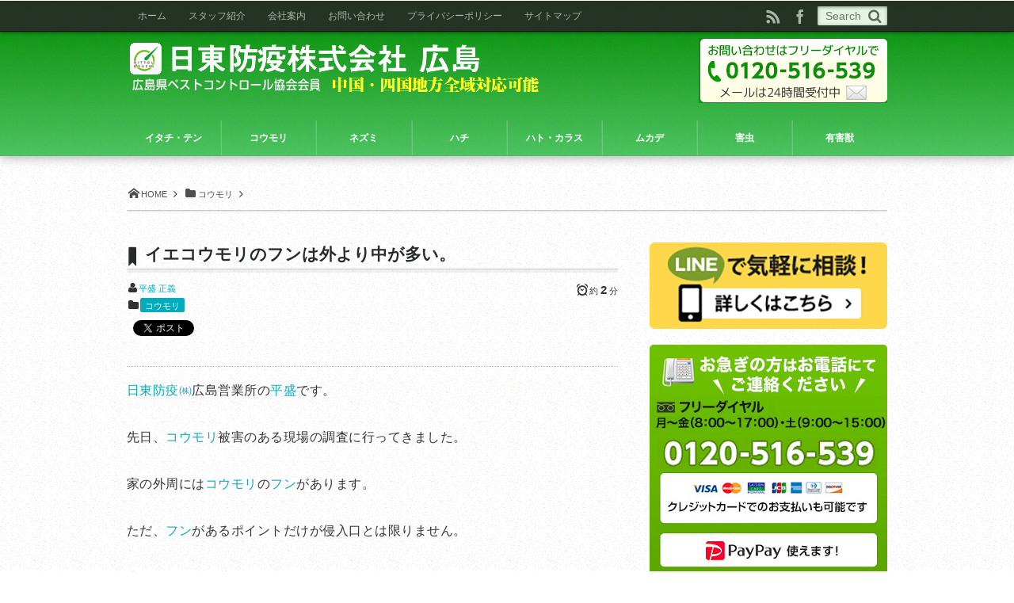

--- FILE ---
content_type: text/html; charset=UTF-8
request_url: https://www.hiroshima-nittoboueki.com/bat/post-7647/
body_size: 17894
content:

<!DOCTYPE html>
<!--[if IE 6]> <html class="no-js lt-ie9 lt-ie8 lt-ie7 eq-ie6" lang="ja"> <![endif]--><!--[if IE 7]> <html class="no-js lt-ie9 lt-ie8 eq-ie7" lang="ja"> <![endif]--><!--[if IE 8]> <html class="no-js lt-ie9 eq-ie8" lang="ja"> <![endif]-->
<!--[if gt IE 8]><!--><html lang="ja" class="no-js"><!--<![endif]-->
<link rel="apple-touch-icon" sizes="57x57" href="/favicon/apple-icon-57x57.png">
<link rel="apple-touch-icon" sizes="60x60" href="/favicon/apple-icon-60x60.png">
<link rel="apple-touch-icon" sizes="72x72" href="/favicon/apple-icon-72x72.png">
<link rel="apple-touch-icon" sizes="76x76" href="/favicon/apple-icon-76x76.png">
<link rel="apple-touch-icon" sizes="114x114" href="/favicon/apple-icon-114x114.png">
<link rel="apple-touch-icon" sizes="120x120" href="/favicon/apple-icon-120x120.png">
<link rel="apple-touch-icon" sizes="144x144" href="/favicon/apple-icon-144x144.png">
<link rel="apple-touch-icon" sizes="152x152" href="/favicon/apple-icon-152x152.png">
<link rel="apple-touch-icon" sizes="180x180" href="/favicon/apple-icon-180x180.png">
<link rel="icon" type="image/png" sizes="192x192"  href="/favicon/android-icon-192x192.png">
<link rel="icon" type="image/png" sizes="32x32" href="/favicon/favicon-32x32.png">
<link rel="icon" type="image/png" sizes="96x96" href="/favicon/favicon-96x96.png">
<link rel="icon" type="image/png" sizes="16x16" href="/favicon/favicon-16x16.png">
<link rel="manifest" href="/favicon/manifest.json">
<meta name="msapplication-TileColor" content="#ffffff">
<meta name="msapplication-TileImage" content="/favicon/ms-icon-144x144.png">
<meta name="theme-color" content="#ffffff">
<head prefix="og:http://ogp.me/ns# fb:http://ogp.me/ns/fb# article:http://ogp.me/ns/article#">
<meta charset="UTF-8" /><meta http-equiv="X-UA-Compatible" content="IE=Edge,chrome=1" /><meta name="viewport" content="width=device-width,initial-scale=1,minimum-scale=1,maximum-scale=1,user-scalable=no" />
<title>イエコウモリのフンは外より中が多い。 - 日東防疫　広島｜イタチ、コウモリ、ムカデ、ハト、ネズミ対策や害虫駆除日東防疫　広島｜イタチ、コウモリ、ムカデ、ハト、ネズミ対策や害虫駆除</title><meta name="description" content="日東防疫㈱広島営業所の平盛です。 先日、コウモリ被害のある現場の調査に行ってきました。 家の外周にはコウモリのフンがあります。 ただ、フンがあるポイントだけが侵入口とは限りません。 生息している天井裏などでは フンが積もっている場合がありま..." /><meta property="og:title" content="イエコウモリのフンは外より中が多い。" /><meta property="og:type" content="article" /><meta property="og:url" content="https://www.hiroshima-nittoboueki.com/bat/post-7647/" /><meta property="og:image" content="https://www.hiroshima-nittoboueki.com/wpcms/wp-content/uploads/2018/09/P9060080-300x225.jpg" /><meta property="og:description" content="日東防疫㈱広島営業所の平盛です。 先日、コウモリ被害のある現場の調査に行ってきました。 家の外周にはコウモリのフンがあります。 ただ、フンがあるポイントだけが侵入口とは限りません。 生息している天井裏などでは フンが積もっている場合がありま..." /><link rel="pingback" href="https://www.hiroshima-nittoboueki.com/wpcms/xmlrpc.php" />
<meta name='robots' content='index, follow, max-image-preview:large, max-snippet:-1, max-video-preview:-1' />

	<!-- This site is optimized with the Yoast SEO plugin v26.5 - https://yoast.com/wordpress/plugins/seo/ -->
	<link rel="canonical" href="https://www.hiroshima-nittoboueki.com/bat/post-7647/" />
	<meta property="og:locale" content="ja_JP" />
	<meta property="og:type" content="article" />
	<meta property="og:title" content="イエコウモリのフンは外より中が多い。 - 日東防疫　広島｜イタチ、コウモリ、ムカデ、ハト、ネズミ対策や害虫駆除" />
	<meta property="og:description" content="日東防疫㈱広島営業所の平盛です。 先日、コウモリ被害のある現場の調査に行ってきました。 家の外周にはコウモリのフンがあります。 ただ、フンがあるポイントだけが侵入口とは限りません。 生息している天井裏などでは フンが積もっている場合があります。 軽鉄骨造の家では鉄骨の隙間に生息。 その隙間に沿うように断熱材の上にフンが無数に落ちている状況です。 コウモリの侵入を防ぐには侵入口を塞ぐだけでは止められません。 家そのものがコウモリの棲み家と..." />
	<meta property="og:url" content="https://www.hiroshima-nittoboueki.com/bat/post-7647/" />
	<meta property="og:site_name" content="日東防疫　広島｜イタチ、コウモリ、ムカデ、ハト、ネズミ対策や害虫駆除" />
	<meta property="article:published_time" content="2018-09-06T22:00:02+00:00" />
	<meta property="article:modified_time" content="2018-12-16T22:27:20+00:00" />
	<meta property="og:image" content="https://www.hiroshima-nittoboueki.com/wpcms/wp-content/uploads/2018/09/P9060080-300x225.jpg" />
	<meta name="author" content="平盛 正義" />
	<meta name="twitter:card" content="summary_large_image" />
	<meta name="twitter:label1" content="執筆者" />
	<meta name="twitter:data1" content="平盛 正義" />
	<script type="application/ld+json" class="yoast-schema-graph">{"@context":"https://schema.org","@graph":[{"@type":"WebPage","@id":"https://www.hiroshima-nittoboueki.com/bat/post-7647/","url":"https://www.hiroshima-nittoboueki.com/bat/post-7647/","name":"イエコウモリのフンは外より中が多い。 - 日東防疫　広島｜イタチ、コウモリ、ムカデ、ハト、ネズミ対策や害虫駆除","isPartOf":{"@id":"https://www.hiroshima-nittoboueki.com/#website"},"primaryImageOfPage":{"@id":"https://www.hiroshima-nittoboueki.com/bat/post-7647/#primaryimage"},"image":{"@id":"https://www.hiroshima-nittoboueki.com/bat/post-7647/#primaryimage"},"thumbnailUrl":"https://www.hiroshima-nittoboueki.com/wpcms/wp-content/uploads/2018/09/P9060080-300x225.jpg","datePublished":"2018-09-06T22:00:02+00:00","dateModified":"2018-12-16T22:27:20+00:00","author":{"@id":"https://www.hiroshima-nittoboueki.com/#/schema/person/23e5c5708d613b18bf128e1d16838751"},"breadcrumb":{"@id":"https://www.hiroshima-nittoboueki.com/bat/post-7647/#breadcrumb"},"inLanguage":"ja","potentialAction":[{"@type":"ReadAction","target":["https://www.hiroshima-nittoboueki.com/bat/post-7647/"]}]},{"@type":"ImageObject","inLanguage":"ja","@id":"https://www.hiroshima-nittoboueki.com/bat/post-7647/#primaryimage","url":"https://www.hiroshima-nittoboueki.com/wpcms/wp-content/uploads/2018/09/P9060080.jpg","contentUrl":"https://www.hiroshima-nittoboueki.com/wpcms/wp-content/uploads/2018/09/P9060080.jpg","width":640,"height":480,"caption":"OLYMPUS DIGITAL CAMERA"},{"@type":"BreadcrumbList","@id":"https://www.hiroshima-nittoboueki.com/bat/post-7647/#breadcrumb","itemListElement":[{"@type":"ListItem","position":1,"name":"ホーム","item":"https://www.hiroshima-nittoboueki.com/"},{"@type":"ListItem","position":2,"name":"イエコウモリのフンは外より中が多い。"}]},{"@type":"WebSite","@id":"https://www.hiroshima-nittoboueki.com/#website","url":"https://www.hiroshima-nittoboueki.com/","name":"日東防疫　広島｜イタチ、コウモリ、ムカデ、ハト、ネズミ対策や害虫駆除","description":"イタチ、コウモリ、ムカデ、ハト、ネズミなどでお困りの方は、害虫駆除の日東防疫広島にご相談ください。広島県だけでなく、中国全域、四国全域も対応しております。","potentialAction":[{"@type":"SearchAction","target":{"@type":"EntryPoint","urlTemplate":"https://www.hiroshima-nittoboueki.com/?s={search_term_string}"},"query-input":{"@type":"PropertyValueSpecification","valueRequired":true,"valueName":"search_term_string"}}],"inLanguage":"ja"},{"@type":"Person","@id":"https://www.hiroshima-nittoboueki.com/#/schema/person/23e5c5708d613b18bf128e1d16838751","name":"平盛 正義","image":{"@type":"ImageObject","inLanguage":"ja","@id":"https://www.hiroshima-nittoboueki.com/#/schema/person/image/","url":"https://secure.gravatar.com/avatar/b4e51d31c6d81f74b5312084ae448dc3786def8942bab9b941d3a085a172d71f?s=96&d=mm&r=g","contentUrl":"https://secure.gravatar.com/avatar/b4e51d31c6d81f74b5312084ae448dc3786def8942bab9b941d3a085a172d71f?s=96&d=mm&r=g","caption":"平盛 正義"},"description":"害獣の侵入防止や消毒、害虫の駆除に気持ちで取り組んでいます","sameAs":["https://www.instagram.com/940hiroshima.nittoboueki/","http://www.youtube.com/@"],"url":"https://www.hiroshima-nittoboueki.com/author/hiramori/"}]}</script>
	<!-- / Yoast SEO plugin. -->


<link rel='dns-prefetch' href='//ajax.googleapis.com' />
<link rel="alternate" type="application/rss+xml" title="日東防疫　広島｜イタチ、コウモリ、ムカデ、ハト、ネズミ対策や害虫駆除 &raquo; フィード" href="https://www.hiroshima-nittoboueki.com/feed/" />
<link rel="alternate" type="application/rss+xml" title="日東防疫　広島｜イタチ、コウモリ、ムカデ、ハト、ネズミ対策や害虫駆除 &raquo; コメントフィード" href="https://www.hiroshima-nittoboueki.com/comments/feed/" />
<link rel="alternate" title="oEmbed (JSON)" type="application/json+oembed" href="https://www.hiroshima-nittoboueki.com/wp-json/oembed/1.0/embed?url=https%3A%2F%2Fwww.hiroshima-nittoboueki.com%2Fbat%2Fpost-7647%2F" />
<link rel="alternate" title="oEmbed (XML)" type="text/xml+oembed" href="https://www.hiroshima-nittoboueki.com/wp-json/oembed/1.0/embed?url=https%3A%2F%2Fwww.hiroshima-nittoboueki.com%2Fbat%2Fpost-7647%2F&#038;format=xml" />
<style id='wp-img-auto-sizes-contain-inline-css' type='text/css'>
img:is([sizes=auto i],[sizes^="auto," i]){contain-intrinsic-size:3000px 1500px}
/*# sourceURL=wp-img-auto-sizes-contain-inline-css */
</style>
<link rel='stylesheet' id='digipress-css' href='https://www.hiroshima-nittoboueki.com/wpcms/wp-content/themes/dp-mature/css/style.css?ver=20260118' type='text/css' media='all' />
<link rel='stylesheet' id='dp-visual-css' href='https://www.hiroshima-nittoboueki.com/wpcms/wp-content/uploads/digipress/mature/css/visual-custom.css?ver=20260118' type='text/css' media='all' />
<style id='wp-emoji-styles-inline-css' type='text/css'>

	img.wp-smiley, img.emoji {
		display: inline !important;
		border: none !important;
		box-shadow: none !important;
		height: 1em !important;
		width: 1em !important;
		margin: 0 0.07em !important;
		vertical-align: -0.1em !important;
		background: none !important;
		padding: 0 !important;
	}
/*# sourceURL=wp-emoji-styles-inline-css */
</style>
<style id='wp-block-library-inline-css' type='text/css'>
:root{--wp-block-synced-color:#7a00df;--wp-block-synced-color--rgb:122,0,223;--wp-bound-block-color:var(--wp-block-synced-color);--wp-editor-canvas-background:#ddd;--wp-admin-theme-color:#007cba;--wp-admin-theme-color--rgb:0,124,186;--wp-admin-theme-color-darker-10:#006ba1;--wp-admin-theme-color-darker-10--rgb:0,107,160.5;--wp-admin-theme-color-darker-20:#005a87;--wp-admin-theme-color-darker-20--rgb:0,90,135;--wp-admin-border-width-focus:2px}@media (min-resolution:192dpi){:root{--wp-admin-border-width-focus:1.5px}}.wp-element-button{cursor:pointer}:root .has-very-light-gray-background-color{background-color:#eee}:root .has-very-dark-gray-background-color{background-color:#313131}:root .has-very-light-gray-color{color:#eee}:root .has-very-dark-gray-color{color:#313131}:root .has-vivid-green-cyan-to-vivid-cyan-blue-gradient-background{background:linear-gradient(135deg,#00d084,#0693e3)}:root .has-purple-crush-gradient-background{background:linear-gradient(135deg,#34e2e4,#4721fb 50%,#ab1dfe)}:root .has-hazy-dawn-gradient-background{background:linear-gradient(135deg,#faaca8,#dad0ec)}:root .has-subdued-olive-gradient-background{background:linear-gradient(135deg,#fafae1,#67a671)}:root .has-atomic-cream-gradient-background{background:linear-gradient(135deg,#fdd79a,#004a59)}:root .has-nightshade-gradient-background{background:linear-gradient(135deg,#330968,#31cdcf)}:root .has-midnight-gradient-background{background:linear-gradient(135deg,#020381,#2874fc)}:root{--wp--preset--font-size--normal:16px;--wp--preset--font-size--huge:42px}.has-regular-font-size{font-size:1em}.has-larger-font-size{font-size:2.625em}.has-normal-font-size{font-size:var(--wp--preset--font-size--normal)}.has-huge-font-size{font-size:var(--wp--preset--font-size--huge)}.has-text-align-center{text-align:center}.has-text-align-left{text-align:left}.has-text-align-right{text-align:right}.has-fit-text{white-space:nowrap!important}#end-resizable-editor-section{display:none}.aligncenter{clear:both}.items-justified-left{justify-content:flex-start}.items-justified-center{justify-content:center}.items-justified-right{justify-content:flex-end}.items-justified-space-between{justify-content:space-between}.screen-reader-text{border:0;clip-path:inset(50%);height:1px;margin:-1px;overflow:hidden;padding:0;position:absolute;width:1px;word-wrap:normal!important}.screen-reader-text:focus{background-color:#ddd;clip-path:none;color:#444;display:block;font-size:1em;height:auto;left:5px;line-height:normal;padding:15px 23px 14px;text-decoration:none;top:5px;width:auto;z-index:100000}html :where(.has-border-color){border-style:solid}html :where([style*=border-top-color]){border-top-style:solid}html :where([style*=border-right-color]){border-right-style:solid}html :where([style*=border-bottom-color]){border-bottom-style:solid}html :where([style*=border-left-color]){border-left-style:solid}html :where([style*=border-width]){border-style:solid}html :where([style*=border-top-width]){border-top-style:solid}html :where([style*=border-right-width]){border-right-style:solid}html :where([style*=border-bottom-width]){border-bottom-style:solid}html :where([style*=border-left-width]){border-left-style:solid}html :where(img[class*=wp-image-]){height:auto;max-width:100%}:where(figure){margin:0 0 1em}html :where(.is-position-sticky){--wp-admin--admin-bar--position-offset:var(--wp-admin--admin-bar--height,0px)}@media screen and (max-width:600px){html :where(.is-position-sticky){--wp-admin--admin-bar--position-offset:0px}}

/*# sourceURL=wp-block-library-inline-css */
</style><style id='global-styles-inline-css' type='text/css'>
:root{--wp--preset--aspect-ratio--square: 1;--wp--preset--aspect-ratio--4-3: 4/3;--wp--preset--aspect-ratio--3-4: 3/4;--wp--preset--aspect-ratio--3-2: 3/2;--wp--preset--aspect-ratio--2-3: 2/3;--wp--preset--aspect-ratio--16-9: 16/9;--wp--preset--aspect-ratio--9-16: 9/16;--wp--preset--color--black: #000000;--wp--preset--color--cyan-bluish-gray: #abb8c3;--wp--preset--color--white: #ffffff;--wp--preset--color--pale-pink: #f78da7;--wp--preset--color--vivid-red: #cf2e2e;--wp--preset--color--luminous-vivid-orange: #ff6900;--wp--preset--color--luminous-vivid-amber: #fcb900;--wp--preset--color--light-green-cyan: #7bdcb5;--wp--preset--color--vivid-green-cyan: #00d084;--wp--preset--color--pale-cyan-blue: #8ed1fc;--wp--preset--color--vivid-cyan-blue: #0693e3;--wp--preset--color--vivid-purple: #9b51e0;--wp--preset--gradient--vivid-cyan-blue-to-vivid-purple: linear-gradient(135deg,rgb(6,147,227) 0%,rgb(155,81,224) 100%);--wp--preset--gradient--light-green-cyan-to-vivid-green-cyan: linear-gradient(135deg,rgb(122,220,180) 0%,rgb(0,208,130) 100%);--wp--preset--gradient--luminous-vivid-amber-to-luminous-vivid-orange: linear-gradient(135deg,rgb(252,185,0) 0%,rgb(255,105,0) 100%);--wp--preset--gradient--luminous-vivid-orange-to-vivid-red: linear-gradient(135deg,rgb(255,105,0) 0%,rgb(207,46,46) 100%);--wp--preset--gradient--very-light-gray-to-cyan-bluish-gray: linear-gradient(135deg,rgb(238,238,238) 0%,rgb(169,184,195) 100%);--wp--preset--gradient--cool-to-warm-spectrum: linear-gradient(135deg,rgb(74,234,220) 0%,rgb(151,120,209) 20%,rgb(207,42,186) 40%,rgb(238,44,130) 60%,rgb(251,105,98) 80%,rgb(254,248,76) 100%);--wp--preset--gradient--blush-light-purple: linear-gradient(135deg,rgb(255,206,236) 0%,rgb(152,150,240) 100%);--wp--preset--gradient--blush-bordeaux: linear-gradient(135deg,rgb(254,205,165) 0%,rgb(254,45,45) 50%,rgb(107,0,62) 100%);--wp--preset--gradient--luminous-dusk: linear-gradient(135deg,rgb(255,203,112) 0%,rgb(199,81,192) 50%,rgb(65,88,208) 100%);--wp--preset--gradient--pale-ocean: linear-gradient(135deg,rgb(255,245,203) 0%,rgb(182,227,212) 50%,rgb(51,167,181) 100%);--wp--preset--gradient--electric-grass: linear-gradient(135deg,rgb(202,248,128) 0%,rgb(113,206,126) 100%);--wp--preset--gradient--midnight: linear-gradient(135deg,rgb(2,3,129) 0%,rgb(40,116,252) 100%);--wp--preset--font-size--small: 13px;--wp--preset--font-size--medium: 20px;--wp--preset--font-size--large: 36px;--wp--preset--font-size--x-large: 42px;--wp--preset--spacing--20: 0.44rem;--wp--preset--spacing--30: 0.67rem;--wp--preset--spacing--40: 1rem;--wp--preset--spacing--50: 1.5rem;--wp--preset--spacing--60: 2.25rem;--wp--preset--spacing--70: 3.38rem;--wp--preset--spacing--80: 5.06rem;--wp--preset--shadow--natural: 6px 6px 9px rgba(0, 0, 0, 0.2);--wp--preset--shadow--deep: 12px 12px 50px rgba(0, 0, 0, 0.4);--wp--preset--shadow--sharp: 6px 6px 0px rgba(0, 0, 0, 0.2);--wp--preset--shadow--outlined: 6px 6px 0px -3px rgb(255, 255, 255), 6px 6px rgb(0, 0, 0);--wp--preset--shadow--crisp: 6px 6px 0px rgb(0, 0, 0);}:where(.is-layout-flex){gap: 0.5em;}:where(.is-layout-grid){gap: 0.5em;}body .is-layout-flex{display: flex;}.is-layout-flex{flex-wrap: wrap;align-items: center;}.is-layout-flex > :is(*, div){margin: 0;}body .is-layout-grid{display: grid;}.is-layout-grid > :is(*, div){margin: 0;}:where(.wp-block-columns.is-layout-flex){gap: 2em;}:where(.wp-block-columns.is-layout-grid){gap: 2em;}:where(.wp-block-post-template.is-layout-flex){gap: 1.25em;}:where(.wp-block-post-template.is-layout-grid){gap: 1.25em;}.has-black-color{color: var(--wp--preset--color--black) !important;}.has-cyan-bluish-gray-color{color: var(--wp--preset--color--cyan-bluish-gray) !important;}.has-white-color{color: var(--wp--preset--color--white) !important;}.has-pale-pink-color{color: var(--wp--preset--color--pale-pink) !important;}.has-vivid-red-color{color: var(--wp--preset--color--vivid-red) !important;}.has-luminous-vivid-orange-color{color: var(--wp--preset--color--luminous-vivid-orange) !important;}.has-luminous-vivid-amber-color{color: var(--wp--preset--color--luminous-vivid-amber) !important;}.has-light-green-cyan-color{color: var(--wp--preset--color--light-green-cyan) !important;}.has-vivid-green-cyan-color{color: var(--wp--preset--color--vivid-green-cyan) !important;}.has-pale-cyan-blue-color{color: var(--wp--preset--color--pale-cyan-blue) !important;}.has-vivid-cyan-blue-color{color: var(--wp--preset--color--vivid-cyan-blue) !important;}.has-vivid-purple-color{color: var(--wp--preset--color--vivid-purple) !important;}.has-black-background-color{background-color: var(--wp--preset--color--black) !important;}.has-cyan-bluish-gray-background-color{background-color: var(--wp--preset--color--cyan-bluish-gray) !important;}.has-white-background-color{background-color: var(--wp--preset--color--white) !important;}.has-pale-pink-background-color{background-color: var(--wp--preset--color--pale-pink) !important;}.has-vivid-red-background-color{background-color: var(--wp--preset--color--vivid-red) !important;}.has-luminous-vivid-orange-background-color{background-color: var(--wp--preset--color--luminous-vivid-orange) !important;}.has-luminous-vivid-amber-background-color{background-color: var(--wp--preset--color--luminous-vivid-amber) !important;}.has-light-green-cyan-background-color{background-color: var(--wp--preset--color--light-green-cyan) !important;}.has-vivid-green-cyan-background-color{background-color: var(--wp--preset--color--vivid-green-cyan) !important;}.has-pale-cyan-blue-background-color{background-color: var(--wp--preset--color--pale-cyan-blue) !important;}.has-vivid-cyan-blue-background-color{background-color: var(--wp--preset--color--vivid-cyan-blue) !important;}.has-vivid-purple-background-color{background-color: var(--wp--preset--color--vivid-purple) !important;}.has-black-border-color{border-color: var(--wp--preset--color--black) !important;}.has-cyan-bluish-gray-border-color{border-color: var(--wp--preset--color--cyan-bluish-gray) !important;}.has-white-border-color{border-color: var(--wp--preset--color--white) !important;}.has-pale-pink-border-color{border-color: var(--wp--preset--color--pale-pink) !important;}.has-vivid-red-border-color{border-color: var(--wp--preset--color--vivid-red) !important;}.has-luminous-vivid-orange-border-color{border-color: var(--wp--preset--color--luminous-vivid-orange) !important;}.has-luminous-vivid-amber-border-color{border-color: var(--wp--preset--color--luminous-vivid-amber) !important;}.has-light-green-cyan-border-color{border-color: var(--wp--preset--color--light-green-cyan) !important;}.has-vivid-green-cyan-border-color{border-color: var(--wp--preset--color--vivid-green-cyan) !important;}.has-pale-cyan-blue-border-color{border-color: var(--wp--preset--color--pale-cyan-blue) !important;}.has-vivid-cyan-blue-border-color{border-color: var(--wp--preset--color--vivid-cyan-blue) !important;}.has-vivid-purple-border-color{border-color: var(--wp--preset--color--vivid-purple) !important;}.has-vivid-cyan-blue-to-vivid-purple-gradient-background{background: var(--wp--preset--gradient--vivid-cyan-blue-to-vivid-purple) !important;}.has-light-green-cyan-to-vivid-green-cyan-gradient-background{background: var(--wp--preset--gradient--light-green-cyan-to-vivid-green-cyan) !important;}.has-luminous-vivid-amber-to-luminous-vivid-orange-gradient-background{background: var(--wp--preset--gradient--luminous-vivid-amber-to-luminous-vivid-orange) !important;}.has-luminous-vivid-orange-to-vivid-red-gradient-background{background: var(--wp--preset--gradient--luminous-vivid-orange-to-vivid-red) !important;}.has-very-light-gray-to-cyan-bluish-gray-gradient-background{background: var(--wp--preset--gradient--very-light-gray-to-cyan-bluish-gray) !important;}.has-cool-to-warm-spectrum-gradient-background{background: var(--wp--preset--gradient--cool-to-warm-spectrum) !important;}.has-blush-light-purple-gradient-background{background: var(--wp--preset--gradient--blush-light-purple) !important;}.has-blush-bordeaux-gradient-background{background: var(--wp--preset--gradient--blush-bordeaux) !important;}.has-luminous-dusk-gradient-background{background: var(--wp--preset--gradient--luminous-dusk) !important;}.has-pale-ocean-gradient-background{background: var(--wp--preset--gradient--pale-ocean) !important;}.has-electric-grass-gradient-background{background: var(--wp--preset--gradient--electric-grass) !important;}.has-midnight-gradient-background{background: var(--wp--preset--gradient--midnight) !important;}.has-small-font-size{font-size: var(--wp--preset--font-size--small) !important;}.has-medium-font-size{font-size: var(--wp--preset--font-size--medium) !important;}.has-large-font-size{font-size: var(--wp--preset--font-size--large) !important;}.has-x-large-font-size{font-size: var(--wp--preset--font-size--x-large) !important;}
/*# sourceURL=global-styles-inline-css */
</style>

<style id='classic-theme-styles-inline-css' type='text/css'>
/*! This file is auto-generated */
.wp-block-button__link{color:#fff;background-color:#32373c;border-radius:9999px;box-shadow:none;text-decoration:none;padding:calc(.667em + 2px) calc(1.333em + 2px);font-size:1.125em}.wp-block-file__button{background:#32373c;color:#fff;text-decoration:none}
/*# sourceURL=/wp-includes/css/classic-themes.min.css */
</style>
<link rel='stylesheet' id='contact-form-7-css' href='https://www.hiroshima-nittoboueki.com/wpcms/wp-content/plugins/contact-form-7/includes/css/styles.css?ver=6.1.4' type='text/css' media='all' />
<link rel='stylesheet' id='parent-style-css' href='https://www.hiroshima-nittoboueki.com/wpcms/wp-content/themes/dp-mature-child/style.css?ver=6.9' type='text/css' media='all' />
<link rel='stylesheet' id='fancybox-css' href='https://www.hiroshima-nittoboueki.com/wpcms/wp-content/plugins/easy-fancybox/fancybox/1.5.4/jquery.fancybox.min.css?ver=6.9' type='text/css' media='screen' />
<style id='fancybox-inline-css' type='text/css'>
#fancybox-outer{background:#fff}#fancybox-content{background:#fff;border-color:#fff;color:inherit;}#fancybox-title,#fancybox-title-float-main{color:#fff}
/*# sourceURL=fancybox-inline-css */
</style>
<link rel='stylesheet' id='wp-pagenavi-css' href='https://www.hiroshima-nittoboueki.com/wpcms/wp-content/themes/dp-mature-child/pagenavi-css.css?ver=2.70' type='text/css' media='all' />
<script type="text/javascript" src="//ajax.googleapis.com/ajax/libs/jquery/1/jquery.min.js?ver=6.9" id="jquery-js"></script>
<script type="text/javascript" src="https://www.hiroshima-nittoboueki.com/wpcms/wp-content/themes/dp-mature/inc/js/theme-import.min.js?ver=6.9" id="dp-js-js"></script>
<link rel="https://api.w.org/" href="https://www.hiroshima-nittoboueki.com/wp-json/" /><link rel="alternate" title="JSON" type="application/json" href="https://www.hiroshima-nittoboueki.com/wp-json/wp/v2/posts/7647" /><link rel="EditURI" type="application/rsd+xml" title="RSD" href="https://www.hiroshima-nittoboueki.com/wpcms/xmlrpc.php?rsd" />
<link rel='shortlink' href='https://www.hiroshima-nittoboueki.com/?p=7647' />
<link rel="shortcut icon" href="https://www.hiroshima-nittoboueki.com/favicon.ico" /><!--[if lt IE 9]><script src="https://www.hiroshima-nittoboueki.com/wpcms/wp-content/themes/dp-mature/inc/js/html5shiv-min.js"></script><script src="https://www.hiroshima-nittoboueki.com/wpcms/wp-content/themes/dp-mature/inc/js/selectivizr-min.js"></script><![endif]--></head>
<style type="text/css">
	span.main_req {
    font-size: 14px;
    color: #fff;
    background: #d30e0e;
    padding: 2px 4px;
    margin-right: 10px;
    text-shadow: none;
}
span.main_any {
    font-size: 14px;
    color: #fff;
    background: #0e79d3;
    padding: 2px 4px;
    margin-right: 10px;
    text-shadow: none;
}

.main_contact_area textarea {
	width: 95%;
    max-height: 200px;
}
.main_contact_area .send {
    text-align: center;
    width: 100%;
}
.main_contact_area .send input {
    text-align: center;
    margin: 0 auto;
    width: 100%;
    padding: 15px;
    font-size: 20px;
}
@media only screen and (min-width: 0) and (max-width: 736px) {
	.main_contact_area input {
		width: 95%;
	}
	nav.fixed_ftr_menu {
		position: fixed;
	    bottom: 0;
	    left: 0;
	    z-index: 999;
	    width: 100%;
	}
	nav.fixed_ftr_menu li {
		width: 49.5%;
	    float: left;
	    text-align: center;
		font-size: 87.5%;
	    position: relative;
		box-sizing: border-box;
		-webkit-box-sizing: border-box;
		-moz-box-sizing: border-box;
		-o-box-sizing: border-box;
	}
	nav.fixed_ftr_menu li:first-child {
		background:url(/wpcms/wp-content/themes/dp-mature-child/img/fixed_mail.png) no-repeat #e5e651;
		background-size: 16%;
	    padding-left: 40px;
	    background-position: top 50% left 19px;
	}
	nav.fixed_ftr_menu li:last-child {
		background:url(/wpcms/wp-content/themes/dp-mature-child/img/fixed_tel.png) no-repeat #e5e651;
		background-size: 12%;
		margin-left: 1%;
	    padding-left: 40px;
	    background-position: top 50% left 16px;
    }
	nav.fixed_ftr_menu li a {
		color: #65632a;
	    padding: 10% 1%;
	    display: block;
	}
}
</style>

<body class="wp-singular post-template-default single single-post postid-7647 single-format-standard wp-theme-dp-mature wp-child-theme-dp-mature-child">
		<!-- Google Tag Manager -->
<noscript><iframe src="//www.googletagmanager.com/ns.html?id=GTM-TBZC8M"
height="0" width="0" style="display:none;visibility:hidden"></iframe></noscript>
<script>(function(w,d,s,l,i){w[l]=w[l]||[];w[l].push({'gtm.start':
new Date().getTime(),event:'gtm.js'});var f=d.getElementsByTagName(s)[0],
j=d.createElement(s),dl=l!='dataLayer'?'&l='+l:'';j.async=true;j.src=
'//www.googletagmanager.com/gtm.js?id='+i+dl;f.parentNode.insertBefore(j,f);
})(window,document,'script','dataLayer','GTM-TBZC8M');</script>
<!-- End Google Tag Manager --><header id="header_area">
<div id="site_title">
<h1><a href="https://www.hiroshima-nittoboueki.com/" title="日東防疫　広島｜イタチ、コウモリ、ムカデ、ハト、ネズミ対策や害虫駆除"><img src="https://www.hiroshima-nittoboueki.com/wpcms/wp-content/uploads/digipress/mature/title/logo01.png" alt="日東防疫　広島｜イタチ、コウモリ、ムカデ、ハト、ネズミ対策や害虫駆除" /></a></h1>
</div>
</header>
<div id="container" class="container clearfix">
<nav id="dp_breadcrumb" class="clearfix"><ul><li itemscope itemtype="http://data-vocabulary.org/Breadcrumb"><a href="https://www.hiroshima-nittoboueki.com/" itemprop="url" class="icon-home"><span itemprop="title">HOME</span></a></li><li itemscope itemtype="http://data-vocabulary.org/Breadcrumb"><a href="https://www.hiroshima-nittoboueki.com/category/bat/" itemprop="url"><span itemprop="title" class="icon-folder">コウモリ</span></a></li></ul></nav><div id="content" class="content"><article id="post-7647" class="post-7647 post type-post status-publish format-standard category-bat">
 
<header>
<h1 class="entry-title posttitle icon-bookmark-narrow"><span>イエコウモリのフンは外より中が多い。</span></h1>
<div class="postmeta_title"><div class="first_row"><span class="icon-user vcard author"><a href="https://www.hiroshima-nittoboueki.com/author/hiramori/" rel="author" title="Show articles of this user." class="fn">平盛 正義</a></span><div class="dp_time_for_reading fl-r icon-alarm">約 <span class="ft15px b">2</span> 分</div></div><div class="icon-folder entrylist-cat"><a href="https://www.hiroshima-nittoboueki.com/category/bat/" rel="tag">コウモリ</a> </div><div id="sns_buttons_top"><ul class="btn_box"><li class="sns_btn_google"><div class="g-plusone" data-size="tall"></div></li><li class="sns_btn_twitter"><a href="https://twitter.com/share" class="twitter-share-button" data-lang="ja" data-count="vertical">Tweet</a></li><li class="sns_btn_facebook"><div class="fb-like" data-href="https://www.hiroshima-nittoboueki.com/bat/post-7647/" data-send="false" data-layout="box_count" data-show-faces="false" data-share="false"></div></li><li class="sns_btn_hatena"><a href="http://b.hatena.ne.jp/entry/https://www.hiroshima-nittoboueki.com/bat/post-7647/" class="hatena-bookmark-button" data-hatena-bookmark-title="%E3%82%A4%E3%82%A8%E3%82%B3%E3%82%A6%E3%83%A2%E3%83%AA%E3%81%AE%E3%83%95%E3%83%B3%E3%81%AF%E5%A4%96%E3%82%88%E3%82%8A%E4%B8%AD%E3%81%8C%E5%A4%9A%E3%81%84%E3%80%82" data-hatena-bookmark-layout="vertical-balloon" title="このエントリーをはてなブックマークに追加"><img src="//b.hatena.ne.jp/images/entry-button/button-only.gif" alt="このエントリーをはてなブックマークに追加" width="20" height="20" style="border: none;" /></a></li><li class="sns_btn_line"><a href="http://line.naver.jp/R/msg/text/?イエコウモリのフンは外より中が多い。%0D%0Ahttps://www.hiroshima-nittoboueki.com/bat/post-7647/" target="_blank" class="mq-show600"><img src="https://www.hiroshima-nittoboueki.com/wpcms/wp-content/themes/dp-mature/img/social/linebutton_36x60.png" width="36" height="60" alt="LINEで送る" /></a></li></ul></div></div></header>
<div class="entry entry-content">
<p><a href="https://www.oita-nittoboueki.com/">日東防疫㈱</a>広島営業所の<a href="https://www.oita-nittoboueki.com/staff/">平盛</a>です。</p>
<p>先日、<a href="https://www.oita-nittoboueki.com/bat/">コウモリ</a>被害のある現場の調査に行ってきました。</p>
<p>家の外周には<a href="https://www.oita-nittoboueki.com/bat/">コウモリ</a>の<a href="https://www.oita-nittoboueki.com/dung/">フン</a>があります。</p>
<p>ただ、<a href="https://www.oita-nittoboueki.com/dung/">フン</a>があるポイントだけが侵入口とは限りません。</p>
<p>生息している天井裏などでは</p>
<p><a href="https://www.oita-nittoboueki.com/dung/">フン</a>が積もっている場合があります。</p>
<p><img fetchpriority="high" decoding="async" class="size-medium wp-image-7648" src="https://www.hiroshima-nittoboueki.com/wpcms/wp-content/uploads/2018/09/P9060080-300x225.jpg" alt="" width="300" height="225" srcset="https://www.hiroshima-nittoboueki.com/wpcms/wp-content/uploads/2018/09/P9060080-300x225.jpg 300w, https://www.hiroshima-nittoboueki.com/wpcms/wp-content/uploads/2018/09/P9060080.jpg 640w" sizes="(max-width: 300px) 100vw, 300px" /></p>
<p><img decoding="async" class="size-medium wp-image-7649" src="https://www.hiroshima-nittoboueki.com/wpcms/wp-content/uploads/2018/09/P9060097-300x225.jpg" alt="" width="300" height="225" srcset="https://www.hiroshima-nittoboueki.com/wpcms/wp-content/uploads/2018/09/P9060097-300x225.jpg 300w, https://www.hiroshima-nittoboueki.com/wpcms/wp-content/uploads/2018/09/P9060097.jpg 640w" sizes="(max-width: 300px) 100vw, 300px" /></p>
<p><img decoding="async" class="size-medium wp-image-7650" src="https://www.hiroshima-nittoboueki.com/wpcms/wp-content/uploads/2018/09/P9060100-300x225.jpg" alt="" width="300" height="225" srcset="https://www.hiroshima-nittoboueki.com/wpcms/wp-content/uploads/2018/09/P9060100-300x225.jpg 300w, https://www.hiroshima-nittoboueki.com/wpcms/wp-content/uploads/2018/09/P9060100.jpg 640w" sizes="(max-width: 300px) 100vw, 300px" /></p>
<p>軽鉄骨造の家では鉄骨の隙間に生息。</p>
<p>その隙間に沿うように断熱材の上に<a href="https://www.oita-nittoboueki.com/dung/">フン</a>が無数に落ちている状況です。</p>
<p><a href="https://www.oita-nittoboueki.com/bat/">コウモリ</a>の侵入を防ぐには侵入口を塞ぐだけでは止められません。</p>
<p>家そのものが<a href="https://www.oita-nittoboueki.com/bat/">コウモリ</a>の棲み家となっているので</p>
<p>侵入口を塞げば別の場所から出入りするようになります。</p>
<p><a href="https://www.oita-nittoboueki.com/bat/">コウモリ</a>は1cm程度の隙間があれば軒先、換気ダクト、エアコン、</p>
<p>シャッターや雨戸の格納部分などあらゆる場所に侵入してきます。</p>
<p><a href="https://www.oita-nittoboueki.com/bat/">コウモリ</a>は冬眠をしますので</p>
<p>これから気温が下がってくれば家の中で春まで過ごすようになります。</p>
<p>近年の住宅は断熱効果が高いのと、中で暖房をつけることで</p>
<p><a href="https://www.oita-nittoboueki.com/bat/">コウモリ</a>が冬眠しない、あるいは冬眠から覚めて</p>
<p>室内に出てくるケースもあります。</p>
<p>活動時間は日没頃から夜明けまでの夜間。</p>
<p>夕方に家の周りに<a href="https://www.oita-nittoboueki.com/bat/">コウモリ</a>が飛んでいたら</p>
<p>しばらく見上げてチェックしてみてはいかがでしょう。</p>
</div>


<div class="author">
	<div class="entry authorArea clearfix">
		<img src="https://www.hiroshima-nittoboueki.com/wpcms/wp-content/themes/dp-mature-child/img/avatar/hiramori.jpg" />
		<p>
		<!-- <span class="nicename"></span> <br>-->
		<span>害獣の侵入防止や消毒、害虫の駆除に気持ちで取り組んでいます</span>
		</p>
		
	<div class="bat02"><a href="http://www.batget.com/" target="_blank"><img src="//www.hiroshima-nittoboueki.com/wpcms/wp-content/themes/dp-mature/img/side_bnr003.png" width="250px" height="68px" class="mr10"/></a></div>

		</div>
</div>


	




		<div id="widget-post-footer" class="entry">
			<div id="text-3" class="dp-widget-content widget_text slider_fx">			<div class="textwidget"><div align="center"><a href="https://www.hiroshima-nittoboueki.com/contact/"><img src="https://www.hiroshima-nittoboueki.com/wpcms/wp-content/themes/dp-mature-child/img/menu/cv.png" width="622" height="145" style="margin-top: 20px;"></a></div></div>
		</div></div>
		<footer class="postmeta_bottom"><span class="icon-calendar"><time datetime="2018-09-07T07:00:02+09:00" pubdate="pubdate" class="updated">2018年9月7日</time></span><div id="sns_buttons_bottom"><ul class="btn_box"><li class="sns_btn_google"><div class="g-plusone" data-size="tall"></div></li><li class="sns_btn_twitter"><a href="https://twitter.com/share" class="twitter-share-button" data-lang="ja" data-count="vertical">Tweet</a></li><li class="sns_btn_facebook"><div class="fb-like" data-href="https://www.hiroshima-nittoboueki.com/bat/post-7647/" data-send="false" data-layout="box_count" data-show-faces="false" data-share="false"></div></li><li class="sns_btn_hatena"><a href="http://b.hatena.ne.jp/entry/https://www.hiroshima-nittoboueki.com/bat/post-7647/" class="hatena-bookmark-button" data-hatena-bookmark-title="%E3%82%A4%E3%82%A8%E3%82%B3%E3%82%A6%E3%83%A2%E3%83%AA%E3%81%AE%E3%83%95%E3%83%B3%E3%81%AF%E5%A4%96%E3%82%88%E3%82%8A%E4%B8%AD%E3%81%8C%E5%A4%9A%E3%81%84%E3%80%82" data-hatena-bookmark-layout="vertical-balloon" title="このエントリーをはてなブックマークに追加"><img src="//b.hatena.ne.jp/images/entry-button/button-only.gif" alt="このエントリーをはてなブックマークに追加" width="20" height="20" style="border: none;" /></a></li><li class="sns_btn_line"><a href="http://line.naver.jp/R/msg/text/?イエコウモリのフンは外より中が多い。%0D%0Ahttps://www.hiroshima-nittoboueki.com/bat/post-7647/" target="_blank" class="mq-show600"><img src="https://www.hiroshima-nittoboueki.com/wpcms/wp-content/themes/dp-mature/img/social/linebutton_36x60.png" width="36" height="60" alt="LINEで送る" /></a></li></ul></div></footer><aside class="dp_related_posts_vertical clearfix">
<h3 class="posttitle icon-bookmark-narrow">関連する記事</h3>
<ul>
	<li class="clearfix ">
<div class="widget-post-thumb"><a href="https://www.hiroshima-nittoboueki.com/weasel/post-17810/" title="なぞ？ナゾ？"><img src="https://www.hiroshima-nittoboueki.com/wpcms/wp-content/uploads/2026/01/RIMG1675-300x225.jpg" width="300" class="wp-post-image" alt="なぞ？ナゾ？" /></a></div>
<div class="excerpt_div">
<time datetime="2026-01-19T07:00:00+09:00" pubdate="pubdate" class="icon-calendar">2026年1月19日</time>
</div>
<h4><a href="https://www.hiroshima-nittoboueki.com/weasel/post-17810/" title="なぞ？ナゾ？">なぞ？ナゾ？</a></h4>
<div class="entrylist-cat"><a href="https://www.hiroshima-nittoboueki.com/category/weasel/" rel="category tag">イタチ・テン</a> <a href="https://www.hiroshima-nittoboueki.com/category/mouse/" rel="category tag">ネズミ</a> <a href="https://www.hiroshima-nittoboueki.com/category/blog/" rel="category tag">日記</a></div>
</li>
<li class="clearfix ">
<div class="widget-post-thumb"><a href="https://www.hiroshima-nittoboueki.com/weasel/post-17807/" title="【夜中の物音／眠れない／怖い】天井裏を走り回る足音の正体…広島市で実際にあったシベリアイタチの記録"><img src="https://www.hiroshima-nittoboueki.com/wpcms/wp-content/uploads/2026/01/IMG_20260111_081733-800x600.jpg" width="300" class="wp-post-image" alt="【夜中の物音／眠れない／怖い】天井裏を走り回る足音の正体…広島市で実際にあったシベリアイタチの記録" /></a></div>
<div class="excerpt_div">
<time datetime="2026-01-16T07:00:00+09:00" pubdate="pubdate" class="icon-calendar">2026年1月16日</time>
</div>
<h4><a href="https://www.hiroshima-nittoboueki.com/weasel/post-17807/" title="【夜中の物音／眠れない／怖い】天井裏を走り回る足音の正体…広島市で実際にあったシベリアイタチの記録">【夜中の物音／眠れない／怖い】天井裏を走り回る足音の正体…広島市で実際にあったシベリアイタチの記録</a></h4>
<div class="entrylist-cat"><a href="https://www.hiroshima-nittoboueki.com/category/weasel/" rel="category tag">イタチ・テン</a> <a href="https://www.hiroshima-nittoboueki.com/category/beast/" rel="category tag">有害獣</a> <a href="https://www.hiroshima-nittoboueki.com/category/blog/" rel="category tag">日記</a></div>
</li>
<li class="clearfix ">
<div class="widget-post-thumb"><a href="https://www.hiroshima-nittoboueki.com/blog/post-17788/" title="日東防疫のマドンナとは？"><img src="https://www.hiroshima-nittoboueki.com/wpcms/wp-content/uploads/2026/01/S__91947037_0.jpg" width="300" class="wp-post-image" alt="日東防疫のマドンナとは？" /></a></div>
<div class="excerpt_div">
<time datetime="2026-01-15T07:00:00+09:00" pubdate="pubdate" class="icon-calendar">2026年1月15日</time>
</div>
<h4><a href="https://www.hiroshima-nittoboueki.com/blog/post-17788/" title="日東防疫のマドンナとは？">日東防疫のマドンナとは？</a></h4>
<div class="entrylist-cat"><a href="https://www.hiroshima-nittoboueki.com/category/bat/" rel="category tag">コウモリ</a> <a href="https://www.hiroshima-nittoboueki.com/category/mouse/" rel="category tag">ネズミ</a> <a href="https://www.hiroshima-nittoboueki.com/category/bee/" rel="category tag">ハチ</a> <a href="https://www.hiroshima-nittoboueki.com/category/pigeon/" rel="category tag">ハト・カラス</a> <a href="https://www.hiroshima-nittoboueki.com/category/blog/" rel="category tag">日記</a></div>
</li>
<li class="clearfix ">
<div class="widget-post-thumb"><a href="https://www.hiroshima-nittoboueki.com/mouse/post-17773/" title="愛媛県松山市でハツカネズミ捕獲。"><img src="https://www.hiroshima-nittoboueki.com/wpcms/wp-content/uploads/2026/01/c65de2a5bb965011d19adf8dd7facdaf-300x222.jpg" width="300" class="wp-post-image" alt="愛媛県松山市でハツカネズミ捕獲。" /></a></div>
<div class="excerpt_div">
<time datetime="2026-01-13T07:00:11+09:00" pubdate="pubdate" class="icon-calendar">2026年1月13日</time>
</div>
<h4><a href="https://www.hiroshima-nittoboueki.com/mouse/post-17773/" title="愛媛県松山市でハツカネズミ捕獲。">愛媛県松山市でハツカネズミ捕獲。</a></h4>
<div class="entrylist-cat"><a href="https://www.hiroshima-nittoboueki.com/category/mouse/" rel="category tag">ネズミ</a></div>
</li>
<li class="clearfix ">
<div class="widget-post-thumb"><a href="https://www.hiroshima-nittoboueki.com/blog/post-17759/" title="思考！"><img src="https://www.hiroshima-nittoboueki.com/wpcms/wp-content/uploads/2026/01/RIMG1656-300x225.jpg" width="300" class="wp-post-image" alt="思考！" /></a></div>
<div class="excerpt_div">
<time datetime="2026-01-12T07:00:00+09:00" pubdate="pubdate" class="icon-calendar">2026年1月12日</time>
</div>
<h4><a href="https://www.hiroshima-nittoboueki.com/blog/post-17759/" title="思考！">思考！</a></h4>
<div class="entrylist-cat"><a href="https://www.hiroshima-nittoboueki.com/category/mouse/" rel="category tag">ネズミ</a> <a href="https://www.hiroshima-nittoboueki.com/category/blog/" rel="category tag">日記</a></div>
</li>
</ul>
</aside>




</article>
<nav class="nav-single-post clearfix">
<div class="contents_right"><a href="https://www.hiroshima-nittoboueki.com/weasel/post-7653/">お家の侵入動物の音　コウモリやイタチ・ネズミなど</a></div>
<div class="contents_left"><a href="https://www.hiroshima-nittoboueki.com/bat/post-7641/">コウモリのお問合せ</a></div>
</nav>
</div>
<div id="sidebar">

<div id="text-5" class="widget-box widget_text slider_fx">			<div class="textwidget"><a href="/line/" style="margin-bottom:20px;display: block;"><img class="op center" src="/wpcms/wp-content/themes/dp-mature/img/line_bnr.jpg"></a>
<a href="/contact/"><img class="op center" src="/wpcms/wp-content/themes/dp-mature/img/side_cv.jpg"></a></div>
		</div><div id="dpcustomtextwidget-3" class="widget-box dp_custom_text_widget slider_fx"><div><a href="https://youtu.be/9LgJPGswc24" target="_blank"><img class="center op" src="https://www.hiroshima-nittoboueki.com/wpcms/wp-content/themes/dp-mature/img/side_bnr_shiroari_zenpen.jpg"></a>
<a href="https://youtu.be/Ocw-ZxRk7I8" target="_blank"><img class="center op mt10" src="https://www.hiroshima-nittoboueki.com/wpcms/wp-content/themes/dp-mature/img/side_bnr_shiroari_kouhen.jpg"></a></div></div><div id="search-2" class="widget-box widget_search slider_fx"><form method="get" id="searchform" action="https://www.hiroshima-nittoboueki.com/">
<label for="s" class="assistive-text">Search</label>
<input type="text" class="field" name="s" id="s" placeholder="Search" />
<input type="submit" class="submit" name="submit" id="searchsubmit" value="" />
</form>
</div><div id="dpcustomtextwidget-2" class="widget-box dp_custom_text_widget slider_fx"><div><a href="http://www.oita-nittoboueki.com/hirosima/" target="_blank"><img class="center op" src="https://www.hiroshima-nittoboueki.com/wpcms/wp-content/themes/dp-mature/img/voice.png"></a>
<a href="https://www.hiroshima-nittoboueki.com/weasel-extermination/"><img class="center op mt10" src="https://www.hiroshima-nittoboueki.com/wpcms/wp-content/themes/dp-mature/img/itachi_kj.png"></a></div></div><div id="categories-2" class="widget-box widget_categories slider_fx"><h1 class="icon-bookmark-narrow">カテゴリー</h1>
			<ul>
					<li class="cat-item cat-item-9"><a href="https://www.hiroshima-nittoboueki.com/category/weasel/" >イタチ・テン</a>
</li>
	<li class="cat-item cat-item-7 current-cat"><a href="https://www.hiroshima-nittoboueki.com/category/bat/" >コウモリ</a>
</li>
	<li class="cat-item cat-item-6"><a href="https://www.hiroshima-nittoboueki.com/category/mouse/" >ネズミ</a>
</li>
	<li class="cat-item cat-item-4"><a href="https://www.hiroshima-nittoboueki.com/category/bee/" >ハチ</a>
</li>
	<li class="cat-item cat-item-5"><a href="https://www.hiroshima-nittoboueki.com/category/pigeon/" >ハト・カラス</a>
</li>
	<li class="cat-item cat-item-8"><a href="https://www.hiroshima-nittoboueki.com/category/centipede/" >ムカデ</a>
</li>
	<li class="cat-item cat-item-3"><a href="https://www.hiroshima-nittoboueki.com/category/pest/" >害虫</a>
</li>
	<li class="cat-item cat-item-2"><a href="https://www.hiroshima-nittoboueki.com/category/beast/" >有害獣</a>
</li>
	<li class="cat-item cat-item-1"><a href="https://www.hiroshima-nittoboueki.com/category/blog/" >日記</a>
</li>
	<li class="cat-item cat-item-16"><a href="https://www.hiroshima-nittoboueki.com/category/%e3%82%b7%e3%83%ad%e3%82%a2%e3%83%aa/" >シロアリ</a>
</li>
	<li class="cat-item cat-item-15"><a href="https://www.hiroshima-nittoboueki.com/category/%e3%83%a4%e3%82%b9%e3%83%87%e3%83%bb%e3%82%b2%e3%82%b8%e3%83%bb%e3%83%80%e3%83%b3%e3%82%b4%e3%83%a0%e3%82%b7/" >ヤスデ・ゲジ・ダンゴムシ</a>
</li>
			</ul>

			</div>
		<div id="recent-posts-2" class="widget-box widget_recent_entries slider_fx">
		<h1 class="icon-bookmark-narrow">最近の投稿</h1>
		<ul>
											<li>
					<a href="https://www.hiroshima-nittoboueki.com/weasel/post-17810/">なぞ？ナゾ？</a>
									</li>
											<li>
					<a href="https://www.hiroshima-nittoboueki.com/weasel/post-17807/">【夜中の物音／眠れない／怖い】天井裏を走り回る足音の正体…広島市で実際にあったシベリアイタチの記録</a>
									</li>
											<li>
					<a href="https://www.hiroshima-nittoboueki.com/blog/post-17788/">日東防疫のマドンナとは？</a>
									</li>
											<li>
					<a href="https://www.hiroshima-nittoboueki.com/mouse/post-17773/">愛媛県松山市でハツカネズミ捕獲。</a>
									</li>
											<li>
					<a href="https://www.hiroshima-nittoboueki.com/blog/post-17759/">思考！</a>
									</li>
					</ul>

		</div><div id="dpmostviewedpostswidget-2" class="widget-box dp_recent_posts_widget slider_fx"><h1 class="icon-bookmark-narrow">人気の記事</h1><ul class="recent_entries thumb"><li id="wlp-432696d64c369dfb-6554" class="clearfix has_rank"><div class="widget-post-thumb thumb"><img src="https://www.hiroshima-nittoboueki.com/wpcms/wp-content/uploads/2018/01/f57ca5bc14cfcd234ec6aab98e3cca61-300x169.jpg" width="400" class="wp-post-image" alt="コウモリとネズミとヤモリの糞の違い" /></div><div class="excerpt_div"><time datetime="2018-01-09T07:00:25+09:00" pubdate="pubdate" class="widget-time">2018年1月9日</time><h4 class="excerpt_title_wid"><a href="https://www.hiroshima-nittoboueki.com/blog/post-6554/" rel="bookmark" title="コウモリとネズミとヤモリの糞の違い">コウモリとネズミとヤモリの糞の違い</a></h4><div class="meta-views widget-views icon-eye">59978</div></div><span class="rank_label thumb">1</span><script>j$(function() {get_sns_share_count("https://www.hiroshima-nittoboueki.com/blog/post-6554/", "wlp-432696d64c369dfb-6554");});</script></li><li id="wlp-478696d64c36a24d-701" class="clearfix has_rank"><div class="widget-post-thumb thumb"><img src="https://www.hiroshima-nittoboueki.com/wpcms/wp-content/uploads/2014/12/PC221402-300x225.jpg" width="400" class="wp-post-image" alt="イタチ君" /></div><div class="excerpt_div"><time datetime="2014-12-25T00:16:43+09:00" pubdate="pubdate" class="widget-time">2014年12月25日</time><h4 class="excerpt_title_wid"><a href="https://www.hiroshima-nittoboueki.com/weasel/post-701/" rel="bookmark" title="イタチ君">イタチ君</a></h4><div class="meta-views widget-views icon-eye">57682</div></div><span class="rank_label thumb">2</span><script>j$(function() {get_sns_share_count("https://www.hiroshima-nittoboueki.com/weasel/post-701/", "wlp-478696d64c36a24d-701");});</script></li><li id="wlp-230696d64c36a418-692" class="clearfix has_rank"><div class="widget-post-thumb thumb"><img src="https://www.hiroshima-nittoboueki.com/wpcms/wp-content/uploads/2014/12/siwasu-300x300.jpg" width="400" class="wp-post-image" alt="ネズミのお勉強 その３" /></div><div class="excerpt_div"><time datetime="2014-12-24T07:53:17+09:00" pubdate="pubdate" class="widget-time">2014年12月24日</time><h4 class="excerpt_title_wid"><a href="https://www.hiroshima-nittoboueki.com/blog/post-692/" rel="bookmark" title="ネズミのお勉強 その３">ネズミのお勉強 その３</a></h4><div class="meta-views widget-views icon-eye">49745</div></div><span class="rank_label thumb">3</span><script>j$(function() {get_sns_share_count("https://www.hiroshima-nittoboueki.com/blog/post-692/", "wlp-230696d64c36a418-692");});</script></li><li id="wlp-237696d64c36a793-2696" class="clearfix has_rank"><div class="widget-post-thumb thumb"><img src="https://www.hiroshima-nittoboueki.com/wpcms/wp-content/uploads/2016/02/60518c76-300x204-300x204.jpg" width="400" class="wp-post-image" alt="ノミ・ダニのお勉強その③" /></div><div class="excerpt_div"><time datetime="2016-02-09T21:12:35+09:00" pubdate="pubdate" class="widget-time">2016年2月9日</time><h4 class="excerpt_title_wid"><a href="https://www.hiroshima-nittoboueki.com/pest/post-2696/" rel="bookmark" title="ノミ・ダニのお勉強その③">ノミ・ダニのお勉強その③</a></h4><div class="meta-views widget-views icon-eye">46617</div></div><span class="rank_label thumb">4</span><script>j$(function() {get_sns_share_count("https://www.hiroshima-nittoboueki.com/pest/post-2696/", "wlp-237696d64c36a793-2696");});</script></li><li id="wlp-165696d64c36a92f-315" class="clearfix has_rank"><div class="widget-post-thumb thumb"><img src="https://www.hiroshima-nittoboueki.com/wpcms/wp-content/uploads/2014/09/image12.jpg" width="400" class="wp-post-image" alt="秋" /></div><div class="excerpt_div"><time datetime="2014-09-27T22:16:22+09:00" pubdate="pubdate" class="widget-time">2014年9月27日</time><h4 class="excerpt_title_wid"><a href="https://www.hiroshima-nittoboueki.com/blog/post-315/" rel="bookmark" title="秋">秋</a></h4><div class="meta-views widget-views icon-eye">44502</div></div><span class="rank_label thumb">5</span><script>j$(function() {get_sns_share_count("https://www.hiroshima-nittoboueki.com/blog/post-315/", "wlp-165696d64c36a92f-315");});</script></li></ul></div><div id="text-4" class="widget-box widget_text slider_fx">			<div class="textwidget"><p style="font-weight: bold; font-size: large;">日東防疫株式会社</p>
<p>〒732-0029<br />
広島県広島市東区福田2-350-1<br />
フリーダイヤル：0120-516-539<br />
TEL：082-516-5390<br />
営業日：<br />
月～金(8：00～17：00)・土(9：00～15：00)<br />
休業日：日・祝</p>
<br />
<p style="font-weight: bold; font-size: large;">営業エリア</p>
<p>【中国】<br />
山口県・広島県・島根県・鳥取県・岡山県<br />
【四国】<br />
徳島県・香川県・愛媛県・高知県<br />
【中部】<br />
岐阜県 </p>
<br />
<p><img class="center" src="https://www.hiroshima-nittoboueki.com/wpcms/wp-content/themes/dp-mature-child/img/menu/security_bnr.jpg" width="222" height="248" style="margin-top: 0px;" ></p>

<p> <a href="http://www.oita-nittoboueki.com//pop.html" onclick="window.open('http://www.oita-nittoboueki.com/pop.html','中小企業PL保険制度','width=645,height=720') ; return false ;" class="op"><img src="https://www.hiroshima-nittoboueki.com/wpcms/wp-content/themes/dp-mature-child/img/menu/ban_pl.png" width="235" height="79" style="margin-top: 0px;" class="center"></a></p>

<p><a href="https://nittoboueki-recruit.com/" target="_blank"><img class="center" src="https://www.hiroshima-nittoboueki.com//wpcms/wp-content/themes/dp-mature-child/img/menu/ban_recruit.png" width="235" height="79" style="margin-top: 0px;" ></a></p>

<p><a href="https://www.oita-nittoboueki.com/diary/" target="_blank"><img class="center" src="https://www.hiroshima-nittoboueki.com/wpcms/wp-content/themes/dp-mature-child/img/menu/bnr_blog.jpg" width="222" height="69" style="margin-top: 0px;" ></a></p>

<p><a href="https://www.oita-nittoboueki.com/" target="_blank"><img class="center" src="https://www.hiroshima-nittoboueki.com/wpcms/wp-content/themes/dp-mature-child/img/menu/oita_nittou.jpg" width="250" height="58" style="margin-top: 0px;" ></a></p>

<p><a href="https://www.kujyo-lab.com/" target="_blank"><img class="center" src="https://www.hiroshima-nittoboueki.com/wpcms/wp-content/themes/dp-mature-child/img/menu/side_bnr01.png" width="250" height="68" style="margin-top: 0px;" ></a></p>

<p><a href="http://www.bouken7.com/" target="_blank" ><img class="center" src="https://www.hiroshima-nittoboueki.com/wpcms/wp-content/themes/dp-mature-child/img/menu/side_bnr08.png" style="margin-top: -10px;" width="250" height="68" ></a></p>

<p><a href="http://www.hiro-pca.jp/" target="_blank"><img class="center" src="https://www.hiroshima-nittoboueki.com/wpcms/wp-content/uploads/2017/03/side_bnr08.png" width="250" height="68" style="margin-top: -10px;" ></a></p>
<p class=""><a href="https://www.facebook.com/NBShitoboys210/" target="_blank"><img class="center" src="https://www.hiroshima-nittoboueki.com/wpcms/wp-content/uploads/2017/11/team_bnr.png" height="" width="250" alt="ジュニア選抜チームNBSヒートボーイズ"></a></p>
<p><a href="https://nbk-kenkyujo.com/" target="_blank"><img class="center" src="https://www.oita-nittoboueki.com/wp-content/themes/lct/images/nbk.jpg" alt="NBK感染症対策研究所"></a></p>
<p><a href="https://www.facebook.com/%E6%97%A5%E6%9D%B1%E9%98%B2%E7%96%AB-101573035677050" target="_blank">
  <img class="center" src="https://www.hiroshima-nittoboueki.com/wpcms/wp-content/uploads/2022/02/f_bnr.jpeg" width="250" height="" alt="日東防疫facebook"></a></p>
<p><a href="https://twitter.com/nittoboueki" target="_blank">
  <img class="center" src="https://www.hiroshima-nittoboueki.com/wpcms/wp-content/uploads/2022/02/twit_bnr.jpeg" width="250" height="" alt="日東防疫twitter"></a></p>
<p><a href="https://www.instagram.com/nittoboueki.oita/" target="_blank">
  <img class="center" src="https://www.hiroshima-nittoboueki.com/wpcms/wp-content/uploads/2022/02/insta_bnr.jpeg" width="250" height="" alt="日東防疫instagram"></a></p></div>
		</div></div></div>

<nav id="fixed_menu" style="opacity: 0.9;">
<ul id="fixed_menu_ul" class="menu"><li id="menu-item-20" class="menu-item menu-item-type-custom menu-item-object-custom menu-item-home"><a href="https://www.hiroshima-nittoboueki.com/">ホーム</a></li>
<li id="menu-item-24" class="menu-item menu-item-type-post_type menu-item-object-page"><a href="https://www.hiroshima-nittoboueki.com/staff/">スタッフ紹介</a></li>
<li id="menu-item-23" class="menu-item menu-item-type-post_type menu-item-object-page"><a href="https://www.hiroshima-nittoboueki.com/company/">会社案内</a></li>
<li id="menu-item-21" class="menu-item menu-item-type-post_type menu-item-object-page"><a href="https://www.hiroshima-nittoboueki.com/contact/">お問い合わせ</a></li>
<li id="menu-item-25" class="menu-item menu-item-type-post_type menu-item-object-page"><a href="https://www.hiroshima-nittoboueki.com/policy/">プライバシーポリシー</a></li>
<li id="menu-item-22" class="menu-item menu-item-type-post_type menu-item-object-page"><a href="https://www.hiroshima-nittoboueki.com/site_map/">サイトマップ</a></li>
</ul><div id="fixed_sform"><div class="hd_searchform"><form method="get" id="searchform" action="https://www.hiroshima-nittoboueki.com/">
<label for="s" class="assistive-text">Search</label>
<input type="text" class="field" name="s" id="s" placeholder="Search" />
<input type="submit" class="submit" name="submit" id="searchsubmit" value="" />
</form>
<div id="fixed_sns"><ul><li><a href="https://www.facebook.com/nittoboueki" title="Share on Facebook" target="_blank" class="icon-facebook"><span>Facebook</span></a></li><li><a href="https://www.hiroshima-nittoboueki.com/feed/" title="Subscribe Feed" target="_blank" class="icon-rss"><span>RSS</span></a></li></ul></div></div></div><div id="expand_float_menu" class="exp_icon icon-menu"><span>Menu</span></div>
</nav>
<div id="upperdiv">
<nav id="main_menu">
<div id="expand_global_menu" class="exp_icon icon-menu"><span>Menu</span></div>
<ul id="main_menu_ul" class="menu_num_8"><li id="menu-item-26" class="menu-item menu-item-type-taxonomy menu-item-object-category"><a href="https://www.hiroshima-nittoboueki.com/category/weasel/">イタチ・テン</a></li>
<li id="menu-item-27" class="menu-item menu-item-type-taxonomy menu-item-object-category current-post-ancestor current-menu-parent current-post-parent"><a href="https://www.hiroshima-nittoboueki.com/category/bat/">コウモリ</a></li>
<li id="menu-item-28" class="menu-item menu-item-type-taxonomy menu-item-object-category"><a href="https://www.hiroshima-nittoboueki.com/category/mouse/">ネズミ</a></li>
<li id="menu-item-29" class="menu-item menu-item-type-taxonomy menu-item-object-category"><a href="https://www.hiroshima-nittoboueki.com/category/bee/">ハチ</a></li>
<li id="menu-item-30" class="menu-item menu-item-type-taxonomy menu-item-object-category"><a href="https://www.hiroshima-nittoboueki.com/category/pigeon/">ハト・カラス</a></li>
<li id="menu-item-31" class="menu-item menu-item-type-taxonomy menu-item-object-category"><a href="https://www.hiroshima-nittoboueki.com/category/centipede/">ムカデ</a></li>
<li id="menu-item-32" class="menu-item menu-item-type-taxonomy menu-item-object-category"><a href="https://www.hiroshima-nittoboueki.com/category/pest/">害虫</a></li>
<li id="menu-item-34" class="menu-item menu-item-type-taxonomy menu-item-object-category"><a href="https://www.hiroshima-nittoboueki.com/category/beast/">有害獣</a></li>
</ul></nav><div id="hd_right_free"><div id="hd_r_in"><p><a href="https://www.hiroshima-nittoboueki.com/contact/"><img src="https://www.hiroshima-nittoboueki.com//wpcms/wp-content/themes/dp-mature-child/img/menu/image003.png" width="238" height="82" style="margin-top: 0px;" ></a></p>
</div></div></div>
<footer id="footer">
<div id="ft-widget-container">
<div id="ft-widget-content">
	<div id="ft-widget-area1" class="clearfix">
	<div id="dprecentpostswidget-2" class="ft-widget-box clearfix dp_recent_posts_widget slider_fx"><h1 class="icon-bookmark-narrow">最近の投稿</h1><ul class="recent_entries thumb"><li id="wlp-136696d64c36cf42-17810" class="clearfix"><div class="widget-post-thumb thumb"><img src="https://www.hiroshima-nittoboueki.com/wpcms/wp-content/uploads/2026/01/RIMG1675-300x225.jpg" width="400" class="wp-post-image" alt="なぞ？ナゾ？" /></div><div class="excerpt_div"><time datetime="2026-01-19T07:00:00+09:00" pubdate="pubdate" class="widget-time">2026年1月19日</time><h4 class="excerpt_title_wid"><a href="https://www.hiroshima-nittoboueki.com/weasel/post-17810/" rel="bookmark" title="なぞ？ナゾ？">なぞ？ナゾ？</a></h4><div class="loop-share-num in-blk"><div class="bg-hatebu"><i class="icon-hatebu"></i><span class="share-num"></span></div></div></div><script>j$(function() {get_sns_share_count("https://www.hiroshima-nittoboueki.com/weasel/post-17810/", "wlp-136696d64c36cf42-17810");});</script></li><li id="wlp-214696d64c36d186-17807" class="clearfix"><div class="widget-post-thumb thumb"><img src="https://www.hiroshima-nittoboueki.com/wpcms/wp-content/uploads/2026/01/IMG_20260111_081733-800x600.jpg" width="400" class="wp-post-image" alt="【夜中の物音／眠れない／怖い】天井裏を走り回る足音の正体…広島市で実際にあったシベリアイタチの記録" /></div><div class="excerpt_div"><time datetime="2026-01-16T07:00:00+09:00" pubdate="pubdate" class="widget-time">2026年1月16日</time><h4 class="excerpt_title_wid"><a href="https://www.hiroshima-nittoboueki.com/weasel/post-17807/" rel="bookmark" title="【夜中の物音／眠れない／怖い】天井裏を走り回る足音の正体…広島市で実際にあったシベリアイタチの記録">【夜中の物音／眠れない／怖い】天井裏を走り回る足音の正体…広島市で実際...</a></h4><div class="loop-share-num in-blk"><div class="bg-hatebu"><i class="icon-hatebu"></i><span class="share-num"></span></div></div></div><script>j$(function() {get_sns_share_count("https://www.hiroshima-nittoboueki.com/weasel/post-17807/", "wlp-214696d64c36d186-17807");});</script></li><li id="wlp-133696d64c36d3cb-17788" class="clearfix"><div class="widget-post-thumb thumb"><img src="https://www.hiroshima-nittoboueki.com/wpcms/wp-content/uploads/2026/01/S__91947037_0.jpg" width="400" class="wp-post-image" alt="日東防疫のマドンナとは？" /></div><div class="excerpt_div"><time datetime="2026-01-15T07:00:00+09:00" pubdate="pubdate" class="widget-time">2026年1月15日</time><h4 class="excerpt_title_wid"><a href="https://www.hiroshima-nittoboueki.com/blog/post-17788/" rel="bookmark" title="日東防疫のマドンナとは？">日東防疫のマドンナとは？</a></h4><div class="loop-share-num in-blk"><div class="bg-hatebu"><i class="icon-hatebu"></i><span class="share-num"></span></div></div></div><script>j$(function() {get_sns_share_count("https://www.hiroshima-nittoboueki.com/blog/post-17788/", "wlp-133696d64c36d3cb-17788");});</script></li></ul><a href="https://www.hiroshima-nittoboueki.com/" class="more-entry-link"><span>More</span></a></div>	</div>
	<div id="ft-widget-area2" class="clearfix">
	<div id="dpmostviewedpostswidget-3" class="ft-widget-box clearfix dp_recent_posts_widget slider_fx"><h1 class="icon-bookmark-narrow">人気の記事</h1><ul class="recent_entries thumb"><li id="wlp-500696d64c375ecb-6554" class="clearfix has_rank"><div class="widget-post-thumb thumb"><img src="https://www.hiroshima-nittoboueki.com/wpcms/wp-content/uploads/2018/01/f57ca5bc14cfcd234ec6aab98e3cca61-300x169.jpg" width="400" class="wp-post-image" alt="コウモリとネズミとヤモリの糞の違い" /></div><div class="excerpt_div"><time datetime="2018-01-09T07:00:25+09:00" pubdate="pubdate" class="widget-time">2018年1月9日</time><h4 class="excerpt_title_wid"><a href="https://www.hiroshima-nittoboueki.com/blog/post-6554/" rel="bookmark" title="コウモリとネズミとヤモリの糞の違い">コウモリとネズミとヤモリの糞の違い</a></h4><div class="meta-views widget-views icon-eye">59978</div></div><span class="rank_label thumb">1</span><script>j$(function() {get_sns_share_count("https://www.hiroshima-nittoboueki.com/blog/post-6554/", "wlp-500696d64c375ecb-6554");});</script></li><li id="wlp-173696d64c37619c-701" class="clearfix has_rank"><div class="widget-post-thumb thumb"><img src="https://www.hiroshima-nittoboueki.com/wpcms/wp-content/uploads/2014/12/PC221402-300x225.jpg" width="400" class="wp-post-image" alt="イタチ君" /></div><div class="excerpt_div"><time datetime="2014-12-25T00:16:43+09:00" pubdate="pubdate" class="widget-time">2014年12月25日</time><h4 class="excerpt_title_wid"><a href="https://www.hiroshima-nittoboueki.com/weasel/post-701/" rel="bookmark" title="イタチ君">イタチ君</a></h4><div class="meta-views widget-views icon-eye">57682</div></div><span class="rank_label thumb">2</span><script>j$(function() {get_sns_share_count("https://www.hiroshima-nittoboueki.com/weasel/post-701/", "wlp-173696d64c37619c-701");});</script></li><li id="wlp-320696d64c376353-692" class="clearfix has_rank"><div class="widget-post-thumb thumb"><img src="https://www.hiroshima-nittoboueki.com/wpcms/wp-content/uploads/2014/12/siwasu-300x300.jpg" width="400" class="wp-post-image" alt="ネズミのお勉強 その３" /></div><div class="excerpt_div"><time datetime="2014-12-24T07:53:17+09:00" pubdate="pubdate" class="widget-time">2014年12月24日</time><h4 class="excerpt_title_wid"><a href="https://www.hiroshima-nittoboueki.com/blog/post-692/" rel="bookmark" title="ネズミのお勉強 その３">ネズミのお勉強 その３</a></h4><div class="meta-views widget-views icon-eye">49745</div></div><span class="rank_label thumb">3</span><script>j$(function() {get_sns_share_count("https://www.hiroshima-nittoboueki.com/blog/post-692/", "wlp-320696d64c376353-692");});</script></li></ul></div>	</div>
	<div id="ft-widget-area3" class="clearfix">
	<div id="text-2" class="ft-widget-box clearfix widget_text slider_fx"><h1 class="icon-bookmark-narrow">日東防疫株式会社</h1>			<div class="textwidget">〒732-0029<br />
広島県広島市東区福田2-350-1<br />
フリーダイヤル 0120-516-539<br />
tel:082-516-5390
<p class="mt20"><img src="https://www.hiroshima-nittoboueki.com/wpcms/wp-content/uploads/2017/02/img_hiroshima.png" alt="広島営業所"></p></div>
		</div>	</div>
</div>
</div><div id="footer-bottom">&copy; 2014-2026 <a href="https://www.hiroshima-nittoboueki.com/">日東防疫　広島｜イタチ、コウモリ、ムカデ、ハト、ネズミ対策や害虫駆除</a>.</div>
</footer>
<div id="gototop"><a href="#header_area" class="icon-up-bold"><span>Return Top</span></a></div>
<!--[if lt IE 7]>
<script type="text/javascript" src="https://www.hiroshima-nittoboueki.com/wpcms/wp-content/themes/dp-mature/inc/js/nomoreie6.js"></script>
<![endif]-->
<script>
document.addEventListener( 'wpcf7mailsent', function( event ) {
    location = 'https://www.hiroshima-nittoboueki.com/thanks/';
}, false );
</script>
<script type="speculationrules">
{"prefetch":[{"source":"document","where":{"and":[{"href_matches":"/*"},{"not":{"href_matches":["/wpcms/wp-*.php","/wpcms/wp-admin/*","/wpcms/wp-content/uploads/*","/wpcms/wp-content/*","/wpcms/wp-content/plugins/*","/wpcms/wp-content/themes/dp-mature-child/*","/wpcms/wp-content/themes/dp-mature/*","/*\\?(.+)"]}},{"not":{"selector_matches":"a[rel~=\"nofollow\"]"}},{"not":{"selector_matches":".no-prefetch, .no-prefetch a"}}]},"eagerness":"conservative"}]}
</script>
<script type="text/javascript" src="https://www.hiroshima-nittoboueki.com/wpcms/wp-includes/js/dist/hooks.min.js?ver=dd5603f07f9220ed27f1" id="wp-hooks-js"></script>
<script type="text/javascript" src="https://www.hiroshima-nittoboueki.com/wpcms/wp-includes/js/dist/i18n.min.js?ver=c26c3dc7bed366793375" id="wp-i18n-js"></script>
<script type="text/javascript" id="wp-i18n-js-after">
/* <![CDATA[ */
wp.i18n.setLocaleData( { 'text direction\u0004ltr': [ 'ltr' ] } );
//# sourceURL=wp-i18n-js-after
/* ]]> */
</script>
<script type="text/javascript" src="https://www.hiroshima-nittoboueki.com/wpcms/wp-content/plugins/contact-form-7/includes/swv/js/index.js?ver=6.1.4" id="swv-js"></script>
<script type="text/javascript" id="contact-form-7-js-translations">
/* <![CDATA[ */
( function( domain, translations ) {
	var localeData = translations.locale_data[ domain ] || translations.locale_data.messages;
	localeData[""].domain = domain;
	wp.i18n.setLocaleData( localeData, domain );
} )( "contact-form-7", {"translation-revision-date":"2025-11-30 08:12:23+0000","generator":"GlotPress\/4.0.3","domain":"messages","locale_data":{"messages":{"":{"domain":"messages","plural-forms":"nplurals=1; plural=0;","lang":"ja_JP"},"This contact form is placed in the wrong place.":["\u3053\u306e\u30b3\u30f3\u30bf\u30af\u30c8\u30d5\u30a9\u30fc\u30e0\u306f\u9593\u9055\u3063\u305f\u4f4d\u7f6e\u306b\u7f6e\u304b\u308c\u3066\u3044\u307e\u3059\u3002"],"Error:":["\u30a8\u30e9\u30fc:"]}},"comment":{"reference":"includes\/js\/index.js"}} );
//# sourceURL=contact-form-7-js-translations
/* ]]> */
</script>
<script type="text/javascript" id="contact-form-7-js-before">
/* <![CDATA[ */
var wpcf7 = {
    "api": {
        "root": "https:\/\/www.hiroshima-nittoboueki.com\/wp-json\/",
        "namespace": "contact-form-7\/v1"
    }
};
//# sourceURL=contact-form-7-js-before
/* ]]> */
</script>
<script type="text/javascript" src="https://www.hiroshima-nittoboueki.com/wpcms/wp-content/plugins/contact-form-7/includes/js/index.js?ver=6.1.4" id="contact-form-7-js"></script>
<script type="text/javascript" src="https://www.hiroshima-nittoboueki.com/wpcms/wp-content/plugins/easy-fancybox/vendor/purify.min.js?ver=6.9" id="fancybox-purify-js"></script>
<script type="text/javascript" src="https://www.hiroshima-nittoboueki.com/wpcms/wp-content/plugins/easy-fancybox/fancybox/1.5.4/jquery.fancybox.min.js?ver=6.9" id="jquery-fancybox-js"></script>
<script type="text/javascript" id="jquery-fancybox-js-after">
/* <![CDATA[ */
var fb_timeout, fb_opts={'autoScale':true,'showCloseButton':true,'margin':20,'pixelRatio':'false','centerOnScroll':true,'enableEscapeButton':true,'overlayShow':true,'hideOnOverlayClick':true,'minViewportWidth':320,'minVpHeight':320,'disableCoreLightbox':'true','enableBlockControls':'true','fancybox_openBlockControls':'true' };
if(typeof easy_fancybox_handler==='undefined'){
var easy_fancybox_handler=function(){
jQuery([".nolightbox","a.wp-block-file__button","a.pin-it-button","a[href*='pinterest.com\/pin\/create']","a[href*='facebook.com\/share']","a[href*='twitter.com\/share']"].join(',')).addClass('nofancybox');
jQuery('a.fancybox-close').on('click',function(e){e.preventDefault();jQuery.fancybox.close()});
/* IMG */
						var unlinkedImageBlocks=jQuery(".wp-block-image > img:not(.nofancybox,figure.nofancybox>img)");
						unlinkedImageBlocks.wrap(function() {
							var href = jQuery( this ).attr( "src" );
							return "<a href='" + href + "'></a>";
						});
var fb_IMG_select=jQuery('a[href*=".jpg" i]:not(.nofancybox,li.nofancybox>a,figure.nofancybox>a),area[href*=".jpg" i]:not(.nofancybox),a[href*=".jpeg" i]:not(.nofancybox,li.nofancybox>a,figure.nofancybox>a),area[href*=".jpeg" i]:not(.nofancybox),a[href*=".png" i]:not(.nofancybox,li.nofancybox>a,figure.nofancybox>a),area[href*=".png" i]:not(.nofancybox)');
fb_IMG_select.addClass('fancybox image');
var fb_IMG_sections=jQuery('.gallery,.wp-block-gallery,.tiled-gallery,.wp-block-jetpack-tiled-gallery,.ngg-galleryoverview,.ngg-imagebrowser,.nextgen_pro_blog_gallery,.nextgen_pro_film,.nextgen_pro_horizontal_filmstrip,.ngg-pro-masonry-wrapper,.ngg-pro-mosaic-container,.nextgen_pro_sidescroll,.nextgen_pro_slideshow,.nextgen_pro_thumbnail_grid,.tiled-gallery');
fb_IMG_sections.each(function(){jQuery(this).find(fb_IMG_select).attr('rel','gallery-'+fb_IMG_sections.index(this));});
jQuery('a.fancybox,area.fancybox,.fancybox>a').each(function(){jQuery(this).fancybox(jQuery.extend(true,{},fb_opts,{'transition':'elastic','transitionIn':'elastic','easingIn':'easeOutBack','transitionOut':'elastic','easingOut':'easeInBack','opacity':false,'hideOnContentClick':false,'titleShow':true,'titlePosition':'over','titleFromAlt':true,'showNavArrows':true,'enableKeyboardNav':true,'cyclic':false,'mouseWheel':'true'}))});
};};
var easy_fancybox_auto=function(){setTimeout(function(){jQuery('a#fancybox-auto,#fancybox-auto>a').first().trigger('click')},1000);};
jQuery(easy_fancybox_handler);jQuery(document).on('post-load',easy_fancybox_handler);
jQuery(easy_fancybox_auto);
//# sourceURL=jquery-fancybox-js-after
/* ]]> */
</script>
<script type="text/javascript" src="https://www.hiroshima-nittoboueki.com/wpcms/wp-content/plugins/easy-fancybox/vendor/jquery.easing.min.js?ver=1.4.1" id="jquery-easing-js"></script>
<script type="text/javascript" src="https://www.hiroshima-nittoboueki.com/wpcms/wp-content/plugins/easy-fancybox/vendor/jquery.mousewheel.min.js?ver=3.1.13" id="jquery-mousewheel-js"></script>
<script id="wp-emoji-settings" type="application/json">
{"baseUrl":"https://s.w.org/images/core/emoji/17.0.2/72x72/","ext":".png","svgUrl":"https://s.w.org/images/core/emoji/17.0.2/svg/","svgExt":".svg","source":{"concatemoji":"https://www.hiroshima-nittoboueki.com/wpcms/wp-includes/js/wp-emoji-release.min.js?ver=6.9"}}
</script>
<script type="module">
/* <![CDATA[ */
/*! This file is auto-generated */
const a=JSON.parse(document.getElementById("wp-emoji-settings").textContent),o=(window._wpemojiSettings=a,"wpEmojiSettingsSupports"),s=["flag","emoji"];function i(e){try{var t={supportTests:e,timestamp:(new Date).valueOf()};sessionStorage.setItem(o,JSON.stringify(t))}catch(e){}}function c(e,t,n){e.clearRect(0,0,e.canvas.width,e.canvas.height),e.fillText(t,0,0);t=new Uint32Array(e.getImageData(0,0,e.canvas.width,e.canvas.height).data);e.clearRect(0,0,e.canvas.width,e.canvas.height),e.fillText(n,0,0);const a=new Uint32Array(e.getImageData(0,0,e.canvas.width,e.canvas.height).data);return t.every((e,t)=>e===a[t])}function p(e,t){e.clearRect(0,0,e.canvas.width,e.canvas.height),e.fillText(t,0,0);var n=e.getImageData(16,16,1,1);for(let e=0;e<n.data.length;e++)if(0!==n.data[e])return!1;return!0}function u(e,t,n,a){switch(t){case"flag":return n(e,"\ud83c\udff3\ufe0f\u200d\u26a7\ufe0f","\ud83c\udff3\ufe0f\u200b\u26a7\ufe0f")?!1:!n(e,"\ud83c\udde8\ud83c\uddf6","\ud83c\udde8\u200b\ud83c\uddf6")&&!n(e,"\ud83c\udff4\udb40\udc67\udb40\udc62\udb40\udc65\udb40\udc6e\udb40\udc67\udb40\udc7f","\ud83c\udff4\u200b\udb40\udc67\u200b\udb40\udc62\u200b\udb40\udc65\u200b\udb40\udc6e\u200b\udb40\udc67\u200b\udb40\udc7f");case"emoji":return!a(e,"\ud83e\u1fac8")}return!1}function f(e,t,n,a){let r;const o=(r="undefined"!=typeof WorkerGlobalScope&&self instanceof WorkerGlobalScope?new OffscreenCanvas(300,150):document.createElement("canvas")).getContext("2d",{willReadFrequently:!0}),s=(o.textBaseline="top",o.font="600 32px Arial",{});return e.forEach(e=>{s[e]=t(o,e,n,a)}),s}function r(e){var t=document.createElement("script");t.src=e,t.defer=!0,document.head.appendChild(t)}a.supports={everything:!0,everythingExceptFlag:!0},new Promise(t=>{let n=function(){try{var e=JSON.parse(sessionStorage.getItem(o));if("object"==typeof e&&"number"==typeof e.timestamp&&(new Date).valueOf()<e.timestamp+604800&&"object"==typeof e.supportTests)return e.supportTests}catch(e){}return null}();if(!n){if("undefined"!=typeof Worker&&"undefined"!=typeof OffscreenCanvas&&"undefined"!=typeof URL&&URL.createObjectURL&&"undefined"!=typeof Blob)try{var e="postMessage("+f.toString()+"("+[JSON.stringify(s),u.toString(),c.toString(),p.toString()].join(",")+"));",a=new Blob([e],{type:"text/javascript"});const r=new Worker(URL.createObjectURL(a),{name:"wpTestEmojiSupports"});return void(r.onmessage=e=>{i(n=e.data),r.terminate(),t(n)})}catch(e){}i(n=f(s,u,c,p))}t(n)}).then(e=>{for(const n in e)a.supports[n]=e[n],a.supports.everything=a.supports.everything&&a.supports[n],"flag"!==n&&(a.supports.everythingExceptFlag=a.supports.everythingExceptFlag&&a.supports[n]);var t;a.supports.everythingExceptFlag=a.supports.everythingExceptFlag&&!a.supports.flag,a.supports.everything||((t=a.source||{}).concatemoji?r(t.concatemoji):t.wpemoji&&t.twemoji&&(r(t.twemoji),r(t.wpemoji)))});
//# sourceURL=https://www.hiroshima-nittoboueki.com/wpcms/wp-includes/js/wp-emoji-loader.min.js
/* ]]> */
</script>
<script>function dp_theme_noactivate_copyright(){return;}</script><!--[if lt IE 9]><script src="https://www.hiroshima-nittoboueki.com/wpcms/wp-content/themes/dp-mature/inc/js/theme-import-ie-min.js"></script><![endif]--><script src="https://apis.google.com/js/plusone.js">{lang: "ja"}</script><script src="//b.hatena.ne.jp/js/bookmark_button.js" charset="utf-8" async="async"></script><div id="fb-root"></div><script type="text/javascript">(function(d, s, id) { var js, fjs = d.getElementsByTagName(s)[0]; if (d.getElementById(id)) return; js = d.createElement(s); js.id = id;js.async = true; js.src = "//connect.facebook.net/ja_JP/all.js#xfbml=1"; fjs.parentNode.insertBefore(js, fjs);}(document, "script", "facebook-jssdk"));</script><script type="text/javascript">!function(d,s,id){var js,fjs=d.getElementsByTagName(s)[0];if(!d.getElementById(id)){js=d.createElement(s);js.id=id;js.src="//platform.twitter.com/widgets.js";fjs.parentNode.insertBefore(js,fjs);}}(document,"script","twitter-wjs");</script></body>
</html>

--- FILE ---
content_type: text/html; charset=utf-8
request_url: https://accounts.google.com/o/oauth2/postmessageRelay?parent=https%3A%2F%2Fwww.hiroshima-nittoboueki.com&jsh=m%3B%2F_%2Fscs%2Fabc-static%2F_%2Fjs%2Fk%3Dgapi.lb.en.OE6tiwO4KJo.O%2Fd%3D1%2Frs%3DAHpOoo_Itz6IAL6GO-n8kgAepm47TBsg1Q%2Fm%3D__features__
body_size: 162
content:
<!DOCTYPE html><html><head><title></title><meta http-equiv="content-type" content="text/html; charset=utf-8"><meta http-equiv="X-UA-Compatible" content="IE=edge"><meta name="viewport" content="width=device-width, initial-scale=1, minimum-scale=1, maximum-scale=1, user-scalable=0"><script src='https://ssl.gstatic.com/accounts/o/2580342461-postmessagerelay.js' nonce="kXcyUElqZXYik0Ds79zXAw"></script></head><body><script type="text/javascript" src="https://apis.google.com/js/rpc:shindig_random.js?onload=init" nonce="kXcyUElqZXYik0Ds79zXAw"></script></body></html>

--- FILE ---
content_type: text/css
request_url: https://www.hiroshima-nittoboueki.com/wpcms/wp-content/themes/dp-mature-child/style.css?ver=6.9
body_size: 2070
content:
@charset "utf-8";.authorArea{float:left;margin-right:10px;}
.authorArea img{border:solid 1px #ddd;height:auto;width:58px;vertical-align:bottom;}
.single .author{position:relative;}
.single .author .authorArea{padding:10px;position:inherit;top:0;left:0;}
.single .entry.authorArea p{margin:20px 0 20px 140px;}
.single .entry.authorArea img{float:left;width:auto;max-width:100%;}
.nicename{margin-left:1em;font-size:120%;font-weight:bold;}
.mr10{margin-right:10px;}
.top_center{text-align:center;}
.mt00{margin-top:0 !important;}
.mt05{margin-top:5px !important;}
.mt10{margin-top:10px !important;}
.mt15{margin-top:15px !important;}
.mt20{margin-top:20px !important;}
.mt25{margin-top:25px !important;}
.mt30{margin-top:30px !important;}
.mt35{margin-top:35px !important;}
.mt40{margin-top:40px !important;}
.mt50{margin-top:50px !important;}
.mb00{margin-bottom:0 !important;}
.mb05{margin-bottom:5px !important;}
.mb10{margin-bottom:10px !important;}
.mb15{margin-bottom:15px !important;}
.mb20{margin-bottom:20px !important;}
.mb25{margin-bottom:25px !important;}
.mb30{margin-bottom:30px !important;}
.mb35{margin-bottom:35px !important;}
.mb40{margin-bottom:40px !important;}
.mb45{margin-bottom:45px !important;}
.mb50{margin-bottom:50px !important;}
.ml00{margin-left:0px !important;}
.ml05{margin-left:5px !important;}
.ml03{margin-left:3px !important;}
.ml10{margin-left:10px !important;}
.ml15{margin-left:15px !important;}
.ml20{margin-left:20px !important;}
.ml25{margin-left:25px !important;}
.ml30{margin-left:30px !important;}
.ml35{margin-left:35px !important;}
.ml40{margin-left:40px !important;}
.ml45{margin-left:45px !important;}
.ml50{margin-left:50px !important;}
.mr00{margin-right:0px !important;}
.mr05{margin-right:5px !important;}
.mr06{margin-right:6px !important;}
.mr10{margin-right:10px !important;}
.mr12{margin-right:12px !important;}
.mr15{margin-right:15px !important;}
.mr20{margin-right:20px !important;}
.mr25{margin-right:25px !important;}
.mr30{margin-right:30px !important;}
.mr35{margin-right:35px !important;}
.mr40{margin-right:40px !important;}
.mr45{margin-right:45px !important;}
.mr50{margin-right:50px !important;}
.pt00{padding-top:0px !important;}
.pt05{padding-top:5px !important;}
.pt10{padding-top:10px !important;}
.pt15{padding-top:15px !important;}
.pt20{padding-top:20px !important;}
.pt25{padding-top:25px !important;}
.pt30{padding-top:30px !important;}
.pt35{padding-top:35px !important;}
.pt40{padding-top:40px !important;}
.pt45{padding-top:45px !important;}
.pt50{padding-top:50px !important;}
.pb00{padding-bottom:0px !important;}
.pb05{padding-bottom:5px !important;}
.pb10{padding-bottom:10px !important;}
.pb15{padding-bottom:15px !important;}
.pb20{padding-bottom:20px !important;}
.pb25{padding-bottom:25px !important;}
.pb30{padding-bottom:30px !important;}
.pb35{padding-bottom:35px !important;}
.pb40{padding-bottom:40px !important;}
.pb45{padding-bottom:45px !important;}
.pb50{padding-bottom:50px !important;}
.pl00{padding-left:0px !important;}
.pl05{padding-left:05px !important;}
.pl10{padding-left:10px !important;}
.pl15{padding-left:15px !important;}
.pl20{padding-left:20px !important;}
.pl25{padding-left:25px !important;}
.pl30{padding-left:30px !important;}
.pl35{padding-left:35px !important;}
.pl40{padding-left:40px !important;}
.pl45{padding-left:45px !important;}
.pl50{padding-left:50px !important;}
.pr00{padding-right:00px !important;}
.pr05{padding-right:05px !important;}
.pr10{padding-right:10px !important;}
.pr15{padding-right:15px !important;}
.pr20{padding-right:20px !important;}
.pr25{padding-right:25px !important;}
.pr30{padding-right:30px !important;}
.pr35{padding-right:35px !important;}
.pr40{padding-right:40px !important;}
.pr45{padding-right:45px !important;}
.pr50{padding-right:50px !important;}
.fltL{float:left;}
.fltR{float:right;}
.fl{float:left;}
.fr{float:right;}
.clrL{clear:left;}
.clrR{clear:right;}
.both{clear:both;}
.both05{clear:both;height:05px;line-height:1;font-size:1px;}
.both10{clear:both;height:10px;line-height:1;font-size:1px;}
.both15{clear:both;height:15px;line-height:1;font-size:1px;}
.both20{clear:both;height:20px;line-height:1;font-size:1px;}
.both30{clear:both;height:30px;line-height:1;font-size:1px;}
.both40{clear:both;height:40px;line-height:1;font-size:1px;}
.both50{clear:both;height:50px;line-height:1;font-size:1px;}
.clearfix:after{display:block;clear:both;height:0.1px;visibility:hidden;content:".";line-height:0;}
.clearfix{display:inline-block;min-height:1%;}
* html .clear{height:1%;}
.clearfix{display:block;}
#mfp_buttons li{margin:0;padding:0;}
body#tinymce{padding:10px;background:none;background-image:none;background-color:#FFF;}
#tinymce .alignleft,
#tinymce img.alignleft,
.section .alignleft,
.section img.alignleft{display:inline;float:left;}
#tinymce .alignright,
#tinymce img.alignright,
.section .alignright,
.section img.alignright{display:inline;float:right;}
#tinymce .aligncenter,
#tinymce img.aligncenter,
.section .aligncenter,
.section img.aligncenter{clear:both;display:block;margin-left:auto;margin-right:auto;}
#tinymce img.alignleft,
#tinymce img.alignright,
#tinymce img.aligncenter,
.section img.alignleft,
.section img.alignright,
.section img.aligncenter{margin-bottom:12px;}
#tinymce ol li,
.section ol li{list-style:decimal;margin-left:20px;line-height:1.3;margin-bottom:8px;}
.back-green-list dt{background:#F4FAED;padding:5px 8px 0;font-weight:bold;border-bottom:1px dotted #666;}
.back-green-list dd{background:#F4FAED;padding:5px 8px 8px;margin-bottom:13px;}
.table00,
.table01{margin:0 auto 10px;}
.table00 th,
.table00 td{padding:2px;}
#tinymce .table00 th,
#tinymce .table00 td{border:dotted 1px #CEC960;padding:1px;}
.table00 img{text-align:center;vertical-align:middle;}
.table01 th,
.table01 td{padding:5px 10px;border:solid 1px #CCC;}
.table01 th{background-color:#4F527F;text-align:center;}
.table01Color{background-color:#E9E6B8;}
.table02 th,
.table02 td{padding:5px 10px;border:solid 1px #CEC960;}
.table02 th{background-color:#E9E6B8;color:#FFF;text-align:center;}
@media screen and (max-width:768px){.smpmr10{margin-right:10px;}
div#site_banner_content, .container, #ft-widget-content{margin:30px 0 0 0;padding-right:0;padding-left:0;}
div#site_banner_content{font-size:93%;height:auto!important;line-height:180%;position:relative;top:0;margin:0!important;}
div#site_banner_content{font-size:93%;height:180px;line-height:180%;position:relative;top:5px!important;}
}
.itachi{margin-top:-20px;margin-bottom:-75px;margin-left:20px;}
.bat{margin-top:-60px;margin-bottom:-35px;margin-left:10px;}
.mukade{margin-top:0px;margin-bottom:5px;}
.itachi02{margin-top:3px;margin-bottom:-75px;margin-left:3px;}
.bat02{margin-top:-35px;margin-bottom:-35px;margin-left:-0px;}
.mukade02{margin-top:-30px;margin-left:0px;}
.indent{margin:0 10px;}
.table-flow th{background:#28b1e6 none repeat scroll 0 0;color:#ffffff;width:200px;text-shadow:none;}
.table-flow th, .table-flow td{border:1px solid #28b1e6;padding:5px 8px;}
.arrow-down{background-image:url("img/arrow_down.jpg");background-position:50% 50%;background-repeat:no-repeat;display:block;height:38px;margin:10px auto;width:100%;}
body, input, textarea, td, th{color:#333;font-family:"メイリオ","ＭＳ Ｐゴシック",Osaka,sans-serif;font-size:14px;line-height:1.5;}
.border01{border:1px solid #e3e3e3;}
.border02{border:8px solid #fafafa;}
.table03, .table03-price{margin:5px;}
.border02{border:8px solid #fafafa;}
.table03 th, .table03-price th{font-weight:bold;padding:15px 20px;text-align:center;white-space:nowrap;border:none!important;}
.table03 td, .table03-price td{padding:10px;border:none!important;}
.table03 tr, .table03-price tr{border-bottom:1px dotted #555;}
.table00 th,
.table00 td,
.table00 th img,
.table00 td img{border:none!important;margin-bottom:0;padding:0;vertical-align:top!important;}
.table00 th,
.table00 td{padding-top:10px;}
.box01 p{margin:0!important;padding:0!important;}
.box01 p img{margin:0!important;border:none!important;margin-right:20px!important;margin-bottom:10px!important;}
div#site_banner_content{font-size:93%;height:180px;line-height:180%;position:relative;top:0;}
a img.op:hover{opacity:0.8;filter:alpha(opacity=50);}
ul#top-posts-ul li, ul#top-cat-ul li{width:299px;}
@media only screen and (max-width:960px) and (min-width:0){#container{clear:both;text-align:left;margin:10px auto;padding:0 10px;}
div#site_title{position:relative;height:153px;text-align:left;margin:0 auto;z-index:10;}
nav#main_menu{position:relative;top:73px;margin:0 auto;height:44px;z-index:100;}
#container{clear:both;text-align:left;margin:0 auto;padding:10px;}
}
@media only screen and (max-width:960px) and (min-width:0)
style.css?ver=20170315:1
#ft-widget-container{padding:30px 5px 20px;}
h3.entry-title{background:url(img/h3.gif) no-repeat left top;height:45px;line-height:45px;margin-bottom:5px;padding-left:10px;color:#191919;font-size:15px;font-weight:bold;margin-top:10px;}